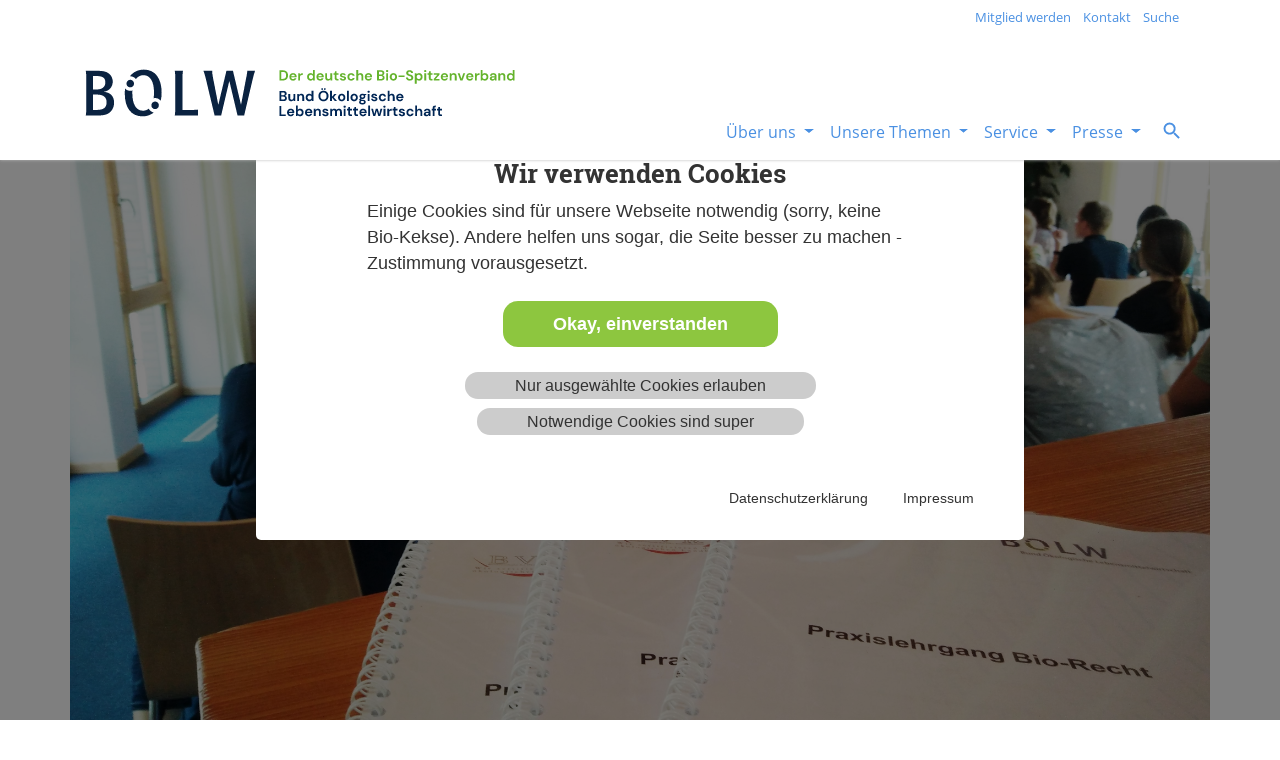

--- FILE ---
content_type: text/html;charset=utf-8
request_url: https://www.boelw.de/themen/eu-oeko-verordnung/kontrolle/artikel/bioschulung21/
body_size: 12643
content:
<!DOCTYPE html>
<html lang="de">
<head>

<meta charset="utf-8">
<!-- 
	Bootstrap Template by WapplerSystems. https://t3bootstrap.de

	This website is powered by TYPO3 - inspiring people to share!
	TYPO3 is a free open source Content Management Framework initially created by Kasper Skaarhoj and licensed under GNU/GPL.
	TYPO3 is copyright 1998-2026 of Kasper Skaarhoj. Extensions are copyright of their respective owners.
	Information and contribution at https://typo3.org/
-->


<link rel="icon" href="/_assets/b82c5e7b861d7dd71d0527be1a9103c9/Images/favicon.png" type="image/png">
<title>Online-Seminar Bio-Recht: BOELW</title>
<meta name="generator" content="TYPO3 CMS">
<meta name="description" content="BVK und BÖLW laden am 21.09.2021 Bio-Unternehmen zu einem Online-Seminar ein. Thema: Das aktuelle und das neue Bio-Recht ab 2022.  ">
<meta name="keywords" content="Praxislehrgang, Bio-Schulung, Bio-Recht, Bio, öko, ökologisch, biologisch, Lebensmittel, Landwirtschaft, Fortbildung, Kurs, Schulung, BVK, BÖLW, Recht, Öko-Verordnung, Rechtssprechung, neu, Praxis, Unternehmen, Kontrollstellen, Kontrolle, 2021, import, ausfuhr, einfuhr, 2021, Webinar, online, Seminar, ">
<meta name="viewport" content="width=device-width minimum-scale=1.0 maximum-scale=1.0 user-scalable=no">
<meta name="navtitle" content="Artikel">
<meta name="sitename" content="Bund Ökologische Lebensmittelwirtschaft">
<meta property="og:image" content="https://www.boelw.de/fileadmin/_processed_/c/e/csm_Praxislehrgang_Bio-Recht_6a179c4d88.jpg">
<meta property="og:image:width" content="1200">
<meta property="og:image:height" content="609">
<meta property="og:image" content="https://www.boelw.de/fileadmin/_processed_/c/e/csm_Praxislehrgang_Bio-Recht_6a179c4d88.jpg">
<meta property="og:image:width" content="1200">
<meta property="og:image:height" content="609">
<meta property="og:title" content="Online-Seminar Bio-Recht">
<meta property="og:type" content="article">
<meta property="og:url" content="https://www.boelw.de/themen/eu-oeko-verordnung/kontrolle/artikel/bioschulung21/">
<meta property="og:description" content="BVK und BÖLW laden am 21.09.2021 Bio-Unternehmen zu einem Online-Seminar ein. Thema: Das aktuelle und das neue Bio-Recht ab 2022.  ">
<meta name="twitter:card" content="summary_large_image">


<link rel="stylesheet" href="/typo3temp/assets/compressed/7015c8c4ac5ff815b57530b221005fc6-cda72074456af17a2c56d50f32448c9d.css?1721656550" media="all">
<link rel="stylesheet" href="/typo3temp/assets/compressed/waconcookiemanagement-9d2215cb731e82867ceb39c37d4b0383.css?1721656550" media="all">
<link rel="stylesheet" href="/typo3temp/assets/compressed/main-12f7f47940c7e0bab242828026f499fb.css?1769697930" media="all">
<link rel="stylesheet" href="/typo3temp/assets/compressed/jquery.smartmenus.bootstrap-11950295f8a3d015b7de2a0bb35b0da1.css?1721656550" media="all">
<link rel="stylesheet" href="/typo3temp/assets/compressed/jquery.fancybox-3232decbf7b2a843856167d92cc2f47e.css?1721656550" media="all">
<link rel="stylesheet" href="/typo3temp/assets/compressed/flexslider-0da7cfcbbe82426f9fac0fb587c34e58.css?1721656550" media="all">
<link rel="stylesheet" href="https://use.fontawesome.com/releases/v6.4.0/css/all.css" media="all">
<link rel="stylesheet" href="/typo3temp/assets/compressed/video-js-2d64a6190e705a066528e0f1099cc985.css?1721656550" media="all">
<link rel="stylesheet" href="/typo3temp/assets/compressed/videojs-playlist-ui.vertical-c23a773c42432cd1de61c14654ee85c2.css?1721656550" media="all">
<link rel="stylesheet" href="/typo3temp/assets/compressed/videojs-markers-a6b7bc04190ab87af8db115a63f604ba.css?1721656550" media="all">
<link rel="stylesheet" href="/typo3temp/assets/compressed/videojs-markers-ui-5df69c2b1c60d13664bc14768ee3cc0b.css?1721656550" media="all">
<link rel="stylesheet" href="/typo3temp/assets/compressed/styles-5441c7bb19321e656bd2e5dfc98d6bd6.css?1721656550" media="all">
<link rel="stylesheet" href="/typo3temp/assets/compressed/tiny-slider-82e80e3c1bfa42f618873ef0b437be6b.css?1721656550" media="all">
<link rel="stylesheet" href="/typo3temp/assets/compressed/owl.carousel-d61ad89253e2b4ae2540938a51e317da.css?1762272057" media="all">
<link rel="stylesheet" href="/typo3temp/assets/compressed/owl.theme.default-2a92f134492ffa2f4e86bd79db4a5007.css?1721656550" media="all">

<style>@media (min-width: 1400px){#picture-80ea80d1fc{aspect-ratio:350/197}}</style>
<style>@media (min-width: 1200px) and (max-width: 1399.98px){#picture-80ea80d1fc{aspect-ratio:300/169}}</style>
<style>@media (min-width: 992px) and (max-width: 1199.98px){#picture-80ea80d1fc{aspect-ratio:248/140}}</style>
<style>@media (min-width: 768px) and (max-width: 991.98px){#picture-80ea80d1fc{aspect-ratio:192/108}}</style>
<style>@media (min-width: 576px) and (max-width: 767.98px){#picture-80ea80d1fc{aspect-ratio:192/108}}</style>
<style>@media (max-width: 575.98px){#picture-80ea80d1fc{aspect-ratio:576/324}}</style>
<style>@media (min-width: 1400px){#picture-4f6c11fb78{aspect-ratio:350/249}}</style>
<style>@media (min-width: 1200px) and (max-width: 1399.98px){#picture-4f6c11fb78{aspect-ratio:300/213}}</style>
<style>@media (min-width: 992px) and (max-width: 1199.98px){#picture-4f6c11fb78{aspect-ratio:248/176}}</style>
<style>@media (min-width: 768px) and (max-width: 991.98px){#picture-4f6c11fb78{aspect-ratio:192/137}}</style>
<style>@media (min-width: 576px) and (max-width: 767.98px){#picture-4f6c11fb78{aspect-ratio:192/137}}</style>
<style>@media (max-width: 575.98px){#picture-4f6c11fb78{aspect-ratio:576/409}}</style>
<style>@media (min-width: 1400px){#picture-7440985246{aspect-ratio:350/175}}</style>
<style>@media (min-width: 1200px) and (max-width: 1399.98px){#picture-7440985246{aspect-ratio:300/150}}</style>
<style>@media (min-width: 992px) and (max-width: 1199.98px){#picture-7440985246{aspect-ratio:248/124}}</style>
<style>@media (min-width: 768px) and (max-width: 991.98px){#picture-7440985246{aspect-ratio:192/96}}</style>
<style>@media (min-width: 576px) and (max-width: 767.98px){#picture-7440985246{aspect-ratio:192/96}}</style>
<style>@media (max-width: 575.98px){#picture-7440985246{aspect-ratio:576/288}}</style>


<script src="/typo3temp/assets/compressed/jquery.min-f1a75b21bf6e42c96dabc6ca77d35fe4.js?1721656498"></script>
<script src="/typo3temp/assets/compressed/mail-337406aa017f785a36a1154e94cdbdce.js?1721656498"></script>
<script src="/typo3temp/assets/compressed/video.min-a430bf20eb0523882cb3efd675336280.js?1721656498"></script>
<script src="/typo3temp/assets/compressed/de-2770965ece13a7c275f1dd816d3fcc33.js?1721656498"></script>
<script src="/typo3temp/assets/compressed/videojs-playlist-820eff5d90b4e80e7e7669444b16a323.js?1721656498"></script>
<script src="/typo3temp/assets/compressed/videojs-playlist-ui-c2ff1a5921f9c98ab073226fcea9f695.js?1721656498"></script>
<script src="/typo3temp/assets/compressed/videojs-markers-cb8155aaaefbf1a227d695f365b83228.js?1721656498"></script>
<script src="/typo3temp/assets/compressed/videojs-markers-ui-41b2b71b538b1b02c5afa336baa30cd1.js?1721656498"></script>
<script src="/typo3temp/assets/compressed/boelw-7725fec4c77226d64b950352d5b1b90e.js?1721656498"></script>



<!-- Matomo -->
<script>
  var _paq = window._paq = window._paq || [];
  /* tracker methods like "setCustomDimension" should be called before "trackPageView" */
  _paq.push(['trackPageView']);
  _paq.push(['enableLinkTracking']);
  (function() {
    var u="//matomo.boelw.de/";
    _paq.push(['setTrackerUrl', u+'matomo.php']);
    _paq.push(['setSiteId', '1']);
    var d=document, g=d.createElement('script'), s=d.getElementsByTagName('script')[0];
    g.async=true; g.src=u+'matomo.js'; s.parentNode.insertBefore(g,s);
  })();
</script>
<!-- End Matomo Code -->
<link rel="canonical" href="https://www.boelw.de/themen/eu-oeko-verordnung/kontrolle/artikel/bioschulung21/"/>

</head>
<body class=" layout-Article  layout-full"  id="page_369">


<div id="page">

    

    


    <a class="visually-hidden visually-hidden-focusable" href="#nav-primary">
        Direkt zur Hauptnavigation springen
    </a>
    <a class="visually-hidden visually-hidden-focusable" href="#content">
        Direkt zum Inhalt springen
    </a>



    

    

    




    
    <header id="header">
        <div class="fixed-top bg-white navbar-shrinked" id="nav-primary">

        

            

    <nav class="navbar-user small d-none d-lg-block d-print-none clearfix">
        <div class="container">
            <nav class="navbar py-0 justify-content-end">
                

    

        
            
                <ul class="user-links nav">
                    
                        <li class="nav-item">
                            <a href="/service/mitglied-werden/" rel="" class="nav-link " target="_self">Mitglied werden</a>
                        </li>
                    
                        <li class="nav-item">
                            <a href="/service/kontakt/" rel="" class="nav-link " target="_self">Kontakt</a>
                        </li>
                    
                        <li class="nav-item">
                            <a href="/suche/" rel="" class="nav-link " target="_self">Suche</a>
                        </li>
                    
                </ul>
            
        

    


                

    


            </nav>
        </div>
    </nav>



            

    <div class="d-block navbar navbar-expand-md navbar-light clearfix navbar-megamenu">

        <div class="container d-flex d-md-block">

            

  <div itemscope itemtype="http://schema.org/Organization" class="navbar-brand">
    <!-- <a itemprop="url" tabindex="1" href="/"> -->
   	<a itemprop="url" tabindex="1" href="/">
      <img src="/fileadmin/Resources/Public/images/Logo_Bund_Oekologische_Lebensmittelwirtschaft.svg"       class="img-fluid d-none d-md-block" alt="" title="" itemprop="logo"/>
      <img src="/fileadmin/Resources/Public/images/Logo_Boelw_mobile.svg"  class="img-fluid d-md-none" alt="" title="" itemprop="logo"/>
    </a>
    <!-- </a> -->
  </div>

	<nav class="d-flex justify-content-end mainmenu">


		
				<div class="d-none d-md-block">
					 
<div class="frame frame-type-wst3bootstrap_megamenu frame-layout-0 frame-space-before-none frame-space-after-none frame-padding-top-none frame-padding-bottom-none  frame-   d-flex d-sm-flex d-md-flex d-lg-flex d-xl-flex d-xxl-flex" id="c1244"><div class="ce-content"><ul class="nav navbar-nav megamenu smartmenus  hidden-print"><li class="nav-item dropdown dropdown-mega nav-item-183"><a href="#" role="button" class="nav-link dropdown-toggle " id="megamenu-btn-183" data-bs-toggle="dropdown" aria-expanded="false">
                                Über uns
                            </a><ul class="dropdown-menu mega-menu" aria-labelledby="megamenu-btn-183"><li><div class="dropdown-content"><div class="frame frame-type-wst3bootstrap_fluidrow frame-layout-0 frame-space-before-none frame-space-after-none frame-padding-top-none frame-padding-bottom-none  frame-   d-flex d-sm-flex d-md-flex d-lg-flex d-xl-flex d-xxl-flex" id="c1285"><div class="ce-content"><div class="row"><div class=" d-block col-12 d-sm-block col-sm-6 d-md-block col-md-3 d-lg-block col-lg-3 d-xl-block col-xl-3 d-xxl-block col-xxl-3   colindex-0"><div class="frame frame-type-menu_subpages frame-layout-0 frame-space-before-none frame-space-after-medium frame-padding-top-none frame-padding-bottom-none  frame-   d-flex d-sm-flex d-md-flex d-lg-flex d-xl-flex d-xxl-flex" id="c1284"><div class="ce-content"><h2 class=""><a href="/ueber-uns/was-wir-machen/" target="_self">Was wir machen</a></h2></div></div></div><div class=" d-block col-12 d-sm-block col-sm-6 d-md-block col-md-3 d-lg-block col-lg-3 d-xl-block col-xl-3 d-xxl-block col-xxl-3   colindex-1"><div class="frame frame-type-menu_subpages frame-layout-0 frame-space-before-none frame-space-after-medium frame-padding-top-none frame-padding-bottom-none  frame-   d-flex d-sm-flex d-md-flex d-lg-flex d-xl-flex d-xxl-flex" id="c1293"><div class="ce-content"><h2 class=""><a href="/ueber-uns/mitglieder/" target="_self">Mitglieder</a></h2></div></div></div><div class=" d-block col-12 d-sm-block col-sm-6 d-md-block col-md-3 d-lg-block col-lg-3 d-xl-block col-xl-3 d-xxl-block col-xxl-3   colindex-2"><div class="frame frame-type-menu_subpages frame-layout-0 frame-space-before-none frame-space-after-medium frame-padding-top-none frame-padding-bottom-none  frame-   d-flex d-sm-flex d-md-flex d-lg-flex d-xl-flex d-xxl-flex" id="c1294"><div class="ce-content"><h2 class=""><a href="/ueber-uns/vorstand/" target="_self">Vorstand</a></h2></div></div></div><div class=" d-block col-12 d-sm-block col-sm-6 d-md-block col-md-3 d-lg-block col-lg-3 d-xl-block col-xl-3 d-xxl-block col-xxl-3   colindex-3"><div class="frame frame-type-menu_subpages frame-layout-0 frame-space-before-none frame-space-after-medium frame-padding-top-none frame-padding-bottom-none  frame-   d-flex d-sm-flex d-md-flex d-lg-flex d-xl-flex d-xxl-flex" id="c1298"><div class="ce-content"><h2 class=""><a href="/ueber-uns/team/" target="_self">Team</a></h2></div></div></div></div></div></div></div></li></ul></li><li class="nav-item dropdown dropdown-mega nav-item-184"><a href="#" role="button" class="nav-link dropdown-toggle active" id="megamenu-btn-184" data-bs-toggle="dropdown" aria-expanded="false">
                                Unsere Themen
                            </a><ul class="dropdown-menu mega-menu" aria-labelledby="megamenu-btn-184"><li><div class="dropdown-content"><div class="frame frame-type-wst3bootstrap_fluidrow frame-layout-0 frame-space-before-none frame-space-after-none frame-padding-top-none frame-padding-bottom-none  frame-   d-flex d-sm-flex d-md-flex d-lg-flex d-xl-flex d-xxl-flex" id="c1247"><div class="ce-content"><div class="row"><div class=" d-block col-12 d-sm-block col-sm-6 d-md-block col-md-3 d-lg-block col-lg-3 d-xl-block col-xl-3 d-xxl-block col-xxl-3   colindex-0"><div class="frame frame-type-menu_subpages frame-layout-0 frame-space-before-none frame-space-after-medium frame-padding-top-none frame-padding-bottom-none  frame-   d-flex d-sm-flex d-md-flex d-lg-flex d-xl-flex d-xxl-flex" id="c1245"><div class="ce-content"><h2 class=""><a href="/themen/default-d66189e99633bfe290872cf6c75f5524/" target="_self">Landwirtschaft</a></h2><ul class="nav flex-column"><li class="nav-item"><a class="nav-link" href="/themen/eu-agrarpolitik/" target="_self" title="Agrarpolitik"><span>Agrarpolitik</span></a></li><li class="nav-item"><a class="nav-link" href="/themen/pflanze/" target="_self" title="Pflanze"><span>Pflanze</span></a></li><li class="nav-item"><a class="nav-link" href="/themen/tier/" target="_self" title="Tier"><span>Tier</span></a></li><li class="nav-item"><a class="nav-link" href="/themen/default-d66189e99633bfe290872cf6c75f5524/humusklimanetz/" target="_self" title="HumusKlimaNetz"><span>HumusKlimaNetz</span></a></li><li class="nav-item"><a class="nav-link" href="/themen/pflanze/duengung/oekogaia/" target="_self" title="OEKOGAIA"><span>OEKOGAIA</span></a></li></ul></div></div></div><div class=" d-block col-12 d-sm-block col-sm-6 d-md-block col-md-3 d-lg-block col-lg-3 d-xl-block col-xl-3 d-xxl-block col-xxl-3   colindex-1"><div class="frame frame-type-menu_subpages frame-layout-0 frame-space-before-none frame-space-after-medium frame-padding-top-none frame-padding-bottom-none  frame-   d-flex d-sm-flex d-md-flex d-lg-flex d-xl-flex d-xxl-flex" id="c1301"><div class="ce-content"><h2 class=""><a href="/themen/verarbeitung-handel/" target="_self">Verarbeitung &amp; Handel</a></h2><ul class="nav flex-column"><li class="nav-item"><a class="nav-link" href="/themen/verarbeitung-und-handel/mittelstand-und-handwerk/" target="_self" title="Mittelstand und Handwerk"><span>Mittelstand und Handwerk</span></a></li><li class="nav-item"><a class="nav-link" href="/themen/forschung-bildung/projekt-verbesserung-der-politischen-rahmenbedingungen/" target="_self" title="BioVerarbeitungStark"><span>BioVerarbeitungStark</span></a></li></ul></div></div></div><div class=" d-block col-12 d-sm-block col-sm-6 d-md-block col-md-3 d-lg-block col-lg-3 d-xl-block col-xl-3 d-xxl-block col-xxl-3   colindex-2"><div class="frame frame-type-menu_subpages frame-layout-0 frame-space-before-none frame-space-after-medium frame-padding-top-none frame-padding-bottom-none  frame-   d-flex d-sm-flex d-md-flex d-lg-flex d-xl-flex d-xxl-flex" id="c1248"><div class="ce-content"><h2 class=""><a href="/themen/eu-oeko-verordnung/" target="_self">Bio-Recht</a></h2><ul class="nav flex-column"><li class="nav-item"><a class="nav-link" href="/themen/eu-oeko-verordnung/vereinfachung-oekoverordnung/" target="_self" title="Vereinfachung"><span>Vereinfachung</span></a></li><li class="nav-item"><a class="nav-link" href="/themen/eu-oeko-verordnung/pflanze/" target="_self" title="Pflanze"><span>Pflanze</span></a></li><li class="nav-item"><a class="nav-link" href="/themen/eu-oeko-verordnung/tier/" target="_self" title="Tier"><span>Tier</span></a></li><li class="nav-item"><a class="nav-link" href="/themen/eu-oeko-verordnung/verarbeitung/" target="_self" title="Verarbeitung"><span>Verarbeitung</span></a></li><li class="nav-item"><a class="nav-link" href="/themen/eu-oeko-verordnung/kennzeichnung/" target="_self" title="Kennzeichnung"><span>Kennzeichnung</span></a></li><li class="nav-item"><a class="nav-link" href="/themen/eu-oeko-verordnung/kontrolle/" target="_self" title="Kontrolle"><span>Kontrolle</span></a></li><li class="nav-item"><a class="nav-link" href="/themen/eu-oeko-verordnung/importe/" target="_self" title="Importe"><span>Importe</span></a></li><li class="nav-item"><a class="nav-link" href="/themen/eu-oeko-verordnung/rechtsverordnungen/" target="_self" title="Rechtsverordnungen"><span>Rechtsverordnungen</span></a></li></ul></div></div></div><div class=" d-block col-12 d-sm-block col-sm-6 d-md-block col-md-3 d-lg-block col-lg-3 d-xl-block col-xl-3 d-xxl-block col-xxl-3   colindex-3"><div class="frame frame-type-menu_subpages frame-layout-0 frame-space-before-none frame-space-after-medium frame-padding-top-none frame-padding-bottom-none  frame-   d-flex d-sm-flex d-md-flex d-lg-flex d-xl-flex d-xxl-flex" id="c1302"><div class="ce-content"><h2 class=""><a href="/themen/gentechnikfrei/" target="_self">Gentechnikfrei</a></h2><ul class="nav flex-column"><li class="nav-item"><a class="nav-link" href="/themen/gentechnik/landwirtschaft/" target="_self" title="Landwirtschaft"><span>Landwirtschaft</span></a></li><li class="nav-item"><a class="nav-link" href="/themen/gentechnik/lebensmittel/" target="_self" title="Lebensmittel"><span>Lebensmittel</span></a></li></ul></div></div></div></div></div></div><div class="frame frame-type-wst3bootstrap_fluidrow frame-layout-0 frame-space-before-none frame-space-after-none frame-padding-top-none frame-padding-bottom-none  frame-   d-flex d-sm-flex d-md-flex d-lg-flex d-xl-flex d-xxl-flex" id="c1264"><div class="ce-content"><div class="row"><div class=" d-block col-12 d-sm-block col-sm-6 d-md-block col-md-3 d-lg-block col-lg-3 d-xl-block col-xl-3 d-xxl-block col-xxl-3   colindex-0"><div class="frame frame-type-menu_subpages frame-layout-0 frame-space-before-none frame-space-after-medium frame-padding-top-none frame-padding-bottom-none  frame-   d-flex d-sm-flex d-md-flex d-lg-flex d-xl-flex d-xxl-flex" id="c1303"><div class="ce-content"><h2 class=""><a href="/themen/forschung-bildung/" target="_self">Forschung &amp; Bildung</a></h2><ul class="nav flex-column"><li class="nav-item"><a class="nav-link" href="/themen/forschung-bildung/praxisforschung/" target="_self" title="Praxisforschung"><span>Praxisforschung</span></a></li><li class="nav-item"><a class="nav-link" href="/themen/forschung-bildung/forschungspolitik/" target="_self" title="Forschungspolitik"><span>Forschungspolitik</span></a></li><li class="nav-item"><a class="nav-link" href="/themen/forschung-bildung/fortbildung/" target="_self" title="Fortbildung"><span>Fortbildung</span></a></li><li class="nav-item"><a class="nav-link" href="/themen/forschung-bildung/berufsbildung/" target="_self" title="Berufsbildung"><span>Berufsbildung</span></a></li></ul></div></div></div><div class=" d-block col-12 d-sm-block col-sm-6 d-md-block col-md-3 d-lg-block col-lg-3 d-xl-block col-xl-3 d-xxl-block col-xxl-3   colindex-1"><div class="frame frame-type-menu_subpages frame-layout-0 frame-space-before-none frame-space-after-medium frame-padding-top-none frame-padding-bottom-none  frame-   d-flex d-sm-flex d-md-flex d-lg-flex d-xl-flex d-xxl-flex" id="c1263"><div class="ce-content"><h2 class=""><a href="/themen/zahlen-fakten/" target="_self">Zahlen &amp; Fakten</a></h2><ul class="nav flex-column"><li class="nav-item"><a class="nav-link" href="/themen/zahlen-fakten/landwirtschaft/" target="_self" title="Landwirtschaft"><span>Landwirtschaft</span></a></li><li class="nav-item"><a class="nav-link" href="/themen/zahlen-fakten/lebensmittel/" target="_self" title="Lebensmittel"><span>Lebensmittel</span></a></li><li class="nav-item"><a class="nav-link" href="/themen/zahlen-fakten/handel/" target="_self" title="Handel"><span>Handel</span></a></li><li class="nav-item"><a class="nav-link" href="/themen/zahlen-fakten/ernaehrung/" target="_self" title="Ernährung"><span>Ernährung</span></a></li><li class="nav-item"><a class="nav-link" href="/themen/zahlen-fakten/arbeitsplaetze/" target="_self" title="Arbeitsplätze"><span>Arbeitsplätze</span></a></li></ul></div></div></div><div class=" d-block col-12 d-sm-block col-sm-6 d-md-block col-md-3 d-lg-block col-lg-3 d-xl-block col-xl-3 d-xxl-block col-xxl-3   colindex-2"></div><div class=" d-block col-12 d-sm-block col-sm-6 d-md-block col-md-3 d-lg-block col-lg-3 d-xl-block col-xl-3 d-xxl-block col-xxl-3   colindex-3"></div></div></div></div></div></li></ul></li><li class="nav-item dropdown dropdown-mega nav-item-185"><a href="#" role="button" class="nav-link dropdown-toggle " id="megamenu-btn-185" data-bs-toggle="dropdown" aria-expanded="false">
                                Service
                            </a><ul class="dropdown-menu mega-menu" aria-labelledby="megamenu-btn-185"><li><div class="dropdown-content"><div class="frame frame-type-wst3bootstrap_fluidrow frame-layout-0 frame-space-before-none frame-space-after-none frame-padding-top-none frame-padding-bottom-none  frame-   d-flex d-sm-flex d-md-flex d-lg-flex d-xl-flex d-xxl-flex" id="c1568"><div class="ce-content"><div class="row"><div class=" d-block col-12 d-sm-block col-sm-6 d-md-block col-md-3 d-lg-block col-lg-3 d-xl-block col-xl-3 d-xxl-block col-xxl-3   colindex-0"><div class="frame frame-type-menu_subpages frame-layout-0 frame-space-before-none frame-space-after-medium frame-padding-top-none frame-padding-bottom-none  frame-   d-flex d-sm-flex d-md-flex d-lg-flex d-xl-flex d-xxl-flex" id="c1564"><div class="ce-content"><h2 class=""><a href="/service/mitglied-werden/" target="_self">Mitglied werden</a></h2></div></div></div><div class=" d-block col-12 d-sm-block col-sm-6 d-md-block col-md-3 d-lg-block col-lg-3 d-xl-block col-xl-3 d-xxl-block col-xxl-3   colindex-1"><div class="frame frame-type-header frame-layout-0 frame-space-before-none frame-space-after-none frame-padding-top-none frame-padding-bottom-none  frame-   d-flex d-sm-flex d-md-flex d-lg-flex d-xl-flex d-xxl-flex" id="c1566"><div class="ce-content"><h2 class=""><a href="/themen/zahlen-fakten/" target="_self">Zahlen &amp; Fakten</a></h2></div></div></div><div class=" d-block col-12 d-sm-block col-sm-6 d-md-block col-md-3 d-lg-block col-lg-3 d-xl-block col-xl-3 d-xxl-block col-xxl-3   colindex-2"><div class="frame frame-type-header frame-layout-0 frame-space-before-none frame-space-after-none frame-padding-top-none frame-padding-bottom-none  frame-   d-flex d-sm-flex d-md-flex d-lg-flex d-xl-flex d-xxl-flex" id="c1567"><div class="ce-content"><h2 class=""><a href="/service/termine/" target="_self">Termine</a></h2></div></div></div><div class=" d-block col-12 d-sm-block col-sm-6 d-md-block col-md-3 d-lg-block col-lg-3 d-xl-block col-xl-3 d-xxl-block col-xxl-3   colindex-3"><div class="frame frame-type-header frame-layout-0 frame-space-before-none frame-space-after-none frame-padding-top-none frame-padding-bottom-none  frame-   d-flex d-sm-flex d-md-flex d-lg-flex d-xl-flex d-xxl-flex" id="c1565"><div class="ce-content"><h2 class=""><a href="/service/bio-faq/" target="_self">Bio-FAQ</a></h2></div></div></div></div></div></div><div class="frame frame-type-wst3bootstrap_fluidrow frame-layout-0 frame-space-before-none frame-space-after-none frame-padding-top-none frame-padding-bottom-none  frame-   d-flex d-sm-flex d-md-flex d-lg-flex d-xl-flex d-xxl-flex" id="c1578"><div class="ce-content"><div class="row"><div class=" d-block col-12 d-sm-block col-sm-6 d-md-block col-md-3 d-lg-block col-lg-3 d-xl-block col-xl-3 d-xxl-block col-xxl-3   colindex-0"><div class="frame frame-type-menu_subpages frame-layout-0 frame-space-before-none frame-space-after-medium frame-padding-top-none frame-padding-bottom-none  frame-   d-flex d-sm-flex d-md-flex d-lg-flex d-xl-flex d-xxl-flex" id="c1577"><div class="ce-content"><h2 class=""><a href="/service/bio-karriere/" target="_self">Bio-Karriere</a></h2></div></div></div><div class=" d-block col-12 d-sm-block col-sm-6 d-md-block col-md-3 d-lg-block col-lg-3 d-xl-block col-xl-3 d-xxl-block col-xxl-3   colindex-1"><div class="frame frame-type-menu_subpages frame-layout-0 frame-space-before-none frame-space-after-medium frame-padding-top-none frame-padding-bottom-none  frame-   d-flex d-sm-flex d-md-flex d-lg-flex d-xl-flex d-xxl-flex" id="c1575"><div class="ce-content"><h2 class=""><a href="/service/kontakt/" target="_self">Kontakt</a></h2></div></div></div><div class=" d-block col-12 d-sm-block col-sm-6 d-md-block col-md-3 d-lg-block col-lg-3 d-xl-block col-xl-3 d-xxl-block col-xxl-3   colindex-2"><div class="frame frame-type-menu_subpages frame-layout-0 frame-space-before-none frame-space-after-medium frame-padding-top-none frame-padding-bottom-none  frame-   d-flex d-sm-flex d-md-flex d-lg-flex d-xl-flex d-xxl-flex" id="c1576"><div class="ce-content"><h2 class=""><a href="/service/mediathek/" target="_self">Mediathek</a></h2></div></div></div><div class=" d-block col-12 d-sm-block col-sm-6 d-md-block col-md-3 d-lg-block col-lg-3 d-xl-block col-xl-3 d-xxl-block col-xxl-3   colindex-3"></div></div></div></div></div></li></ul></li><li class="nav-item dropdown dropdown-mega nav-item-186"><a href="#" role="button" class="nav-link dropdown-toggle " id="megamenu-btn-186" data-bs-toggle="dropdown" aria-expanded="false">
                                Presse
                            </a><ul class="dropdown-menu mega-menu" aria-labelledby="megamenu-btn-186"><li><div class="dropdown-content"><div class="frame frame-type-wst3bootstrap_fluidrow frame-layout-0 frame-space-before-none frame-space-after-none frame-padding-top-none frame-padding-bottom-none  frame-   d-flex d-sm-flex d-md-flex d-lg-flex d-xl-flex d-xxl-flex" id="c1583"><div class="ce-content"><div class="row"><div class=" d-block col-12 d-sm-block col-sm-6 d-md-block col-md-3 d-lg-block col-lg-3 d-xl-block col-xl-3 d-xxl-block col-xxl-3   colindex-0"><div class="frame frame-type-menu_subpages frame-layout-0 frame-space-before-none frame-space-after-medium frame-padding-top-none frame-padding-bottom-none  frame-   d-flex d-sm-flex d-md-flex d-lg-flex d-xl-flex d-xxl-flex" id="c1580"><div class="ce-content"><h2 class=""><a href="/presse/ansprechpersonen/" target="_self">Ansprechpersonen</a></h2></div></div></div><div class=" d-block col-12 d-sm-block col-sm-6 d-md-block col-md-3 d-lg-block col-lg-3 d-xl-block col-xl-3 d-xxl-block col-xxl-3   colindex-1"><div class="frame frame-type-menu_subpages frame-layout-0 frame-space-before-none frame-space-after-medium frame-padding-top-none frame-padding-bottom-none  frame-   d-flex d-sm-flex d-md-flex d-lg-flex d-xl-flex d-xxl-flex" id="c1579"><div class="ce-content"><h2 class=""><a href="/service/mediathek/" target="_self">Mediathek</a></h2></div></div></div><div class=" d-block col-12 d-sm-block col-sm-6 d-md-block col-md-3 d-lg-block col-lg-3 d-xl-block col-xl-3 d-xxl-block col-xxl-3   colindex-2"><div class="frame frame-type-menu_subpages frame-layout-0 frame-space-before-none frame-space-after-medium frame-padding-top-none frame-padding-bottom-none  frame-   d-flex d-sm-flex d-md-flex d-lg-flex d-xl-flex d-xxl-flex" id="c1581"><div class="ce-content"><h2 class=""><a href="/presse/pressetermine/" target="_self">Pressetermine</a></h2></div></div></div><div class=" d-block col-12 d-sm-block col-sm-6 d-md-block col-md-3 d-lg-block col-lg-3 d-xl-block col-xl-3 d-xxl-block col-xxl-3   colindex-3"><div class="frame frame-type-menu_subpages frame-layout-0 frame-space-before-none frame-space-after-medium frame-padding-top-none frame-padding-bottom-none  frame-   d-flex d-sm-flex d-md-flex d-lg-flex d-xl-flex d-xxl-flex" id="c1582"><div class="ce-content"><h2 class=""><a href="/presse/meldungen/" target="_self">Meldungen</a></h2></div></div></div></div></div></div></div></li></ul></li></ul></div></div>


				</div>
			


		
			<div class="dropdown d-none d-md-block d-print-none">
				<a class="btn btn-outline-secondary" id="searchDropdown" href="/suche/"
				   data-toggle="dropdown" aria-haspopup="true" aria-expanded="false">
					<span class="searchbar-toggler-icon"></span>
				</a>
				<div class="dropdown-menu" id="dropdownPanelSearch" aria-labelledby="searchDropdown">
					<form method="get" id="form_kesearch_searchfield" name="form_kesearch_searchfield" action="">
                        <input type="hidden" name="id" value="276" />
                        <input type="text" id="ke_search_searchfield_sword" name="tx_kesearch_pi1[sword]" placeholder="Suche" />
                        <!--<input type="submit" id="ke_search_searchfield_submit" alt="Find" />-->
                        <button class="btn btn-search" type="submit"><i class="fa fa-search"></i></button>
                    </form>
				</div>
			</div>
		

		<div class="nav d-md-none d-print-none flex-nowrap">
			
				<div class="nav-item">
					<button class="btn searchbar-toggler mr-2 collapsed" aria-expanded="false" data-toggle="collapse"
							data-target="#bd-search-nav"><span class="searchbar-toggler-icon"></span></button>
				</div>
			
			<div class="nav-item">
				
						<a class="nav-link navbar-toggler" href="#sidemenu"><span class="navbar-toggler-icon"></span></a>
					

			</div>
		</div>

	</nav>




        </div>

        

        <div class="container">
            <div class="collapse w-100 d-lg-none clearfix mt-2 mb-1 d-print-none" id="bd-search-nav">

                <form method="get" id="form_kesearch_searchfield" name="form_kesearch_searchfield" action="">
                    <input type="hidden" name="id" value="276" />
                    <input type="text" id="ke_search_searchfield_sword" name="tx_kesearch_pi1[sword]" placeholder="Suche" />
                    <!--<input type="submit" id="ke_search_searchfield_submit" alt="Find" />-->
                    <button class="btn btn-search" type="submit"><i class="fa fa-search"></i></button>
                </form>

            </div>
        </div>

    </div>



      
        

    </div>
    </header>




    

    

    <main class="page-main">

        

        
            
        

        <div class="container">
            <div class="row justify-content-between" role="main">

                <div class=" d-block col-12 d-sm-block col-sm-12 d-md-block col-md-12 d-lg-block col-lg-12 d-xl-block col-xl-12 d-xxl-block col-xxl-12 artikel-main col-main o-1 o-sm-1 o-md-1 o-lg-1">

                    <!--TYPO3SEARCH_begin-->
                    
<div class="frame frame-type-news_newsdetail frame-layout-0 frame-space-before-none frame-space-after-medium frame-padding-top-none frame-padding-bottom-none  frame-   d-flex d-sm-flex d-md-flex d-lg-flex d-xl-flex d-xxl-flex" id="c2209"><div class="ce-content"><div class="news news-single"><div class="article" itemscope="itemscope" itemtype="http://schema.org/Article"><div class="row news-header-image"><div class="d-block col-12 d-sm-block col-sm-12 d-md-block col-md-12 d-lg-block col-lg-12 d-xl-block col-xl-12"><img class="img-fluid mb-1" src="/fileadmin/user_upload/Bilder/Artikelbilder/Veranstaltungen/Praxislehrgang_Bio-Recht.jpg" width="4142" height="2099" alt="" /></div></div><!----><ul class="rootline"><li><a href="/"><i class="fa fa-home"></i></a></li><li>&nbsp;Unsere Themen&nbsp;</li><li>&nbsp;<a href="/themen/eu-oeko-verordnung/" target="_self">Bio-Recht</a>&nbsp;</li><li>&nbsp;<a href="/themen/eu-oeko-verordnung/kontrolle/" target="_self">Kontrolle</a>&nbsp;</li><li>&nbsp;Artikel&nbsp;</li><li class="news-link">&nbsp;>&nbsp;Online-Seminar Bio-Recht</li></ul><div class="row justify-content-between mt-5"><div class=" d-block col-12 d-sm-block col-sm-12 d-md-block col-md-8 d-lg-block col-lg-8 d-xl-block col-xl-8 artikel-main__content"><span class="news-item__category">Veranstaltung</span><h1 itemprop="headline" class="news-item__title">Online-Seminar Bio-Recht</h1><strong class="news-item__subtitle">Versierte Referenten aus dem Bio-Bereich informieren über Neuerungen</strong><div class="row"><div class="col-12"><!--
	    <div class="lead" itemprop="description"><p>BVK und BÖLW luden am 21.09.2021 Bio-Unternehmen zu einem Online-Seminar ein. Thema war das aktuelle und das neue Bio-Recht ab 2022.  </p></div>
    --><!-- main text --><div class="news-text-wrap" itemprop="articleBody"><p>Mit der neuen EU-Öko-Verordnung 2018/848 wird ab dem 1. Januar 2022 ein komplett neuer Rechtsrahmen für die Bio-Branche gelten. Der Bund Ökologische Lebensmittelwirtschaft (BÖLW) und der Bundesverband der Öko-Kontrollstellen (BVK) informierten am 21.09.2021 im Online-Seminar über die Veränderungen, die das neue Bio-Recht mit sich bringt – von den Bereichen Landwirtschaft, Verarbeitung und Import bis zur Kontrolle und dem Umgang mit Rückstandsfunden.</p><p>Ein Anwalt für Lebensmittelrecht sowie Expertinnen und Experten aus dem Bio-Sektor berichteten über die Änderungen und bewerteten diese in ihren praktischen Auswirkungen. Im Vorfeld eingereichte Fragen wurden ebenso diskutiert.</p><p>Das Online-Seminar richtete sich an Praktikerinnen und Praktiker aus Unternehmen, Kontrollstellen, Behörden und Verbänden.</p><p>Diese Veranstaltung richten wir jedes Jahr im September aus. Werfen Sie einen Blick in unseren aktuellen Terminkalender, hier ist die nächste Ausgabe vielleicht schon zu finden: <a href="https://www.boelw.de/service/termine/" target="_top">https://www.boelw.de/service/termine/</a></p></div></div></div></div><div class=" d-block col-12 d-sm-block col-sm-12 d-md-block col-md-3 d-lg-block col-lg-3 d-xl-block col-xl-3 "><div class="news-sidebar"><div class="frame frame-type-shortcut frame-layout-1 frame-space-before-none frame-space-after-medium frame-padding-top-none frame-padding-bottom-none  frame-   d-flex d-sm-flex d-md-flex d-lg-flex d-xl-flex d-xxl-flex" id="c6051"><div class="ce-content"></div></div><div class="sharing-buttons"><h4>Diesen Beitrag teilen</h4><ul><li><a href="https://www.facebook.com/sharer/sharer.php?u=https%3A%2F%2Fwww.boelw.de%2Fthemen%2Feu-oeko-verordnung%2Fkontrolle%2Fartikel%2Fbioschulung21%2F" title="" target="_blank"><i class="fa-brands fa-facebook-f"></i></a></li><li><a href="https://twitter.com/home?status=https%3A%2F%2Fwww.boelw.de%2Fthemen%2Feu-oeko-verordnung%2Fkontrolle%2Fartikel%2Fbioschulung21%2F" title="" target="_blank"><i class="fab fa-twitter"></i></a></li><li><a href="mailto:?to=&body=https%3A%2F%2Fwww.boelw.de%2Fthemen%2Feu-oeko-verordnung%2Fkontrolle%2Fartikel%2Fbioschulung21%2F" title="" target="_blank"><i class="fa fa-envelope"></i></a></li><li><a onclick="javascript:window.print()" title="Diese Seite drucken"><i class="fa fa-print"></i></a></li></ul></div></div></div></div></div></div></div></div>


                    <!--TYPO3SEARCH_end-->
                </div>

            </div>

            <div class="row o-lg-3" role="secondary">
                <div class=" d-block col-12 d-sm-block col-sm-12 d-md-block col-md-12 d-lg-block col-lg-12 d-xl-block col-xl-12 d-xxl-block col-xxl-12 ">
                    
<div class="frame frame-type-news_newsliststicky frame-layout-0 frame-space-before-none frame-space-after-medium frame-padding-top-none frame-padding-bottom-none  frame-   d-flex d-sm-flex d-md-flex d-lg-flex d-xl-flex d-xxl-flex" id="c2208"><div class="ce-content"><h3 class="">
                Weitere passende Beiträge
            </h3><div class="news "><!--TYPO3SEARCH_end--><div class="news-list-view mt-2"><div class="row news-list-item mb-5"><div class=" d-block col-12 d-sm-block col-sm-4 d-md-block col-md-3 d-lg-block col-lg-3 d-xl-block col-xl-3 d-xxl-block col-xxl-3 "><a title="Fachtag Bio-Recht 2024" target="_self" href="/themen/eu-oeko-verordnung/kontrolle/artikel/fachtag-bio-recht-24/"><picture id="picture-80ea80d1fc"><!-- 1400px - inf, cropVariant=default --><!-- scale: 0.25, maxWidth: 350px, maxWidthHD: 700px --><source srcset="/fileadmin/_processed_/1/3/csm_Fachtag_24_Eventbild_3_65b47febc5.jpg, /fileadmin/_processed_/1/3/csm_Fachtag_24_Eventbild_3_ff515de026.jpg 2x" media="(min-width: 1400px)"><!-- 1200px - 1399.98px, cropVariant=default --><!-- scale: 0.25, maxWidth: 300px, maxWidthHD: 600px --><source srcset="/fileadmin/_processed_/1/3/csm_Fachtag_24_Eventbild_3_c2735e7c28.jpg, /fileadmin/_processed_/1/3/csm_Fachtag_24_Eventbild_3_242caf2d2f.jpg 2x" media="(min-width: 1200px) and (max-width: 1399.98px)"><!-- 992px - 1199.98px, cropVariant=default --><!-- scale: 0.25, maxWidth: 248px, maxWidthHD: 496px --><source srcset="/fileadmin/_processed_/1/3/csm_Fachtag_24_Eventbild_3_7664d48ea6.jpg, /fileadmin/_processed_/1/3/csm_Fachtag_24_Eventbild_3_9e3f8ae873.jpg 2x" media="(min-width: 992px) and (max-width: 1199.98px)"><!-- 768px - 991.98px, cropVariant=default --><!-- scale: 0.25, maxWidth: 192px, maxWidthHD: 384px --><source srcset="/fileadmin/_processed_/1/3/csm_Fachtag_24_Eventbild_3_5d200dbca5.jpg, /fileadmin/_processed_/1/3/csm_Fachtag_24_Eventbild_3_692d981e22.jpg 2x" media="(min-width: 768px) and (max-width: 991.98px)"><!-- 576px - 767.98px, cropVariant=default --><!-- scale: 0.33333333333333, maxWidth: 192px, maxWidthHD: 384px --><source srcset="/fileadmin/_processed_/1/3/csm_Fachtag_24_Eventbild_3_5d200dbca5.jpg, /fileadmin/_processed_/1/3/csm_Fachtag_24_Eventbild_3_692d981e22.jpg 2x" media="(min-width: 576px) and (max-width: 767.98px)"><!-- 0px - 575.98px, cropVariant=default, imageWidth=576 --><img src="/fileadmin/_processed_/1/3/csm_Fachtag_24_Eventbild_3_80876a0517.jpg" id="img-80ea80d1fc" class="img-fluid mb-2"></picture></a></div><div class="news-item col-md-9 col-sm-8 articletype-0" itemscope="itemscope" itemtype="http://schema.org/Article"><span class="news-item__category">Veranstaltung</span><h3 class="news-item__title" itemprop="headline"><a title="Fachtag Bio-Recht 2024" target="_self" href="/themen/eu-oeko-verordnung/kontrolle/artikel/fachtag-bio-recht-24/">
					Fachtag Bio-Recht 2024
				</a></h3><strong>Versierte Referierende aus dem Bio-Bereich informieren über Neuerungen</strong><!-- teaser --><div class="news-item__teaser" itemprop="description"><!-- date --><time datetime="2024-03-31">31.03.2024<meta itemprop="datePublished" content="2024-03-31" /></time><span>&thinsp;|&thinsp;</span><p>BÖLW und BVK luden auch 2024 wieder zum Fachtag Bio-Recht ein. </p></div></div></div><div class="row news-list-item mb-5"><div class=" d-block col-12 d-sm-block col-sm-4 d-md-block col-md-3 d-lg-block col-lg-3 d-xl-block col-xl-3 d-xxl-block col-xxl-3 "><a title="Bio-Recht: Spielraum für Verbesserungen nutzen" target="_self" href="/themen/eu-oeko-verordnung/kontrolle/artikel/bio-recht-spielraum-fuer-verbesserungen-nutzen/"><picture id="picture-4f6c11fb78"><!-- 1400px - inf, cropVariant=default --><!-- scale: 0.25, maxWidth: 350px, maxWidthHD: 700px --><source srcset="/fileadmin/user_upload/Bilder/Artikelbilder/Pflanze/Pflanze_Gesundheit_Gem%C3%BCsebau_BLE_ThomasStephan.jpg, /fileadmin/user_upload/Bilder/Artikelbilder/Pflanze/Pflanze_Gesundheit_Gem%C3%BCsebau_BLE_ThomasStephan.jpg 2x" media="(min-width: 1400px)"><!-- 1200px - 1399.98px, cropVariant=default --><!-- scale: 0.25, maxWidth: 300px, maxWidthHD: 600px --><source srcset="/fileadmin/user_upload/Bilder/Artikelbilder/Pflanze/Pflanze_Gesundheit_Gem%C3%BCsebau_BLE_ThomasStephan.jpg, /fileadmin/user_upload/Bilder/Artikelbilder/Pflanze/Pflanze_Gesundheit_Gem%C3%BCsebau_BLE_ThomasStephan.jpg 2x" media="(min-width: 1200px) and (max-width: 1399.98px)"><!-- 992px - 1199.98px, cropVariant=default --><!-- scale: 0.25, maxWidth: 248px, maxWidthHD: 496px --><source srcset="/fileadmin/user_upload/Bilder/Artikelbilder/Pflanze/Pflanze_Gesundheit_Gem%C3%BCsebau_BLE_ThomasStephan.jpg, /fileadmin/user_upload/Bilder/Artikelbilder/Pflanze/Pflanze_Gesundheit_Gem%C3%BCsebau_BLE_ThomasStephan.jpg 2x" media="(min-width: 992px) and (max-width: 1199.98px)"><!-- 768px - 991.98px, cropVariant=default --><!-- scale: 0.25, maxWidth: 192px, maxWidthHD: 384px --><source srcset="/fileadmin/user_upload/Bilder/Artikelbilder/Pflanze/Pflanze_Gesundheit_Gem%C3%BCsebau_BLE_ThomasStephan.jpg, /fileadmin/user_upload/Bilder/Artikelbilder/Pflanze/Pflanze_Gesundheit_Gem%C3%BCsebau_BLE_ThomasStephan.jpg 2x" media="(min-width: 768px) and (max-width: 991.98px)"><!-- 576px - 767.98px, cropVariant=default --><!-- scale: 0.33333333333333, maxWidth: 192px, maxWidthHD: 384px --><source srcset="/fileadmin/user_upload/Bilder/Artikelbilder/Pflanze/Pflanze_Gesundheit_Gem%C3%BCsebau_BLE_ThomasStephan.jpg, /fileadmin/user_upload/Bilder/Artikelbilder/Pflanze/Pflanze_Gesundheit_Gem%C3%BCsebau_BLE_ThomasStephan.jpg 2x" media="(min-width: 576px) and (max-width: 767.98px)"><!-- 0px - 575.98px, cropVariant=default, imageWidth=576 --><img src="/fileadmin/user_upload/Bilder/Artikelbilder/Pflanze/Pflanze_Gesundheit_Gem%C3%BCsebau_BLE_ThomasStephan.jpg" id="img-4f6c11fb78" class="img-fluid mb-2"></picture></a></div><div class="news-item col-md-9 col-sm-8 articletype-0" itemscope="itemscope" itemtype="http://schema.org/Article"><span class="news-item__category">Pressemitteilung</span><h3 class="news-item__title" itemprop="headline"><a title="Bio-Recht: Spielraum für Verbesserungen nutzen" target="_self" href="/themen/eu-oeko-verordnung/kontrolle/artikel/bio-recht-spielraum-fuer-verbesserungen-nutzen/">
					Bio-Recht: Spielraum für Verbesserungen nutzen
				</a></h3><strong>Praxisgerechte Lösungen für Bio-Importe, im Umgang mit Kontaminationen sowie eine einfachere Umsetzung gefordert</strong><!-- teaser --><div class="news-item__teaser" itemprop="description"><!-- date --><time datetime="2024-02-19">19.02.2024<meta itemprop="datePublished" content="2024-02-19" /></time><span>&thinsp;|&thinsp;</span><p>Seit seiner Einführung im Jahr 1992 ist die EU-Öko-Verordnung das strengste Regelwerk für den umweltgerechten Anbau und die Verarbeitung von Lebensmitteln…</p></div></div></div><div class="row news-list-item mb-5"><div class=" d-block col-12 d-sm-block col-sm-4 d-md-block col-md-3 d-lg-block col-lg-3 d-xl-block col-xl-3 d-xxl-block col-xxl-3 "><a title=" „Alles über Bio“ erklärt Bio-Recht einfach " target="_self" href="/themen/eu-oeko-verordnung/kontrolle/artikel/webseite-alles-ueber-bio-erklaert-bio-recht-einfach-1/"><picture id="picture-7440985246"><!-- 1400px - inf, cropVariant=default --><!-- scale: 0.25, maxWidth: 350px, maxWidthHD: 700px --><source srcset="/fileadmin/user_upload/Bilder/Artikelbilder/EU-%C3%96ko-Verordnung/EU-Oeko-Verordung_AllesueberBio.jpg, /fileadmin/user_upload/Bilder/Artikelbilder/EU-%C3%96ko-Verordnung/EU-Oeko-Verordung_AllesueberBio.jpg 2x" media="(min-width: 1400px)"><!-- 1200px - 1399.98px, cropVariant=default --><!-- scale: 0.25, maxWidth: 300px, maxWidthHD: 600px --><source srcset="/fileadmin/_processed_/f/8/csm_EU-Oeko-Verordung_AllesueberBio_856d2739b9.jpg, /fileadmin/_processed_/f/8/csm_EU-Oeko-Verordung_AllesueberBio_17b3230973.jpg 2x" media="(min-width: 1200px) and (max-width: 1399.98px)"><!-- 992px - 1199.98px, cropVariant=default --><!-- scale: 0.25, maxWidth: 248px, maxWidthHD: 496px --><source srcset="/fileadmin/_processed_/f/8/csm_EU-Oeko-Verordung_AllesueberBio_10ceb902f7.jpg, /fileadmin/_processed_/f/8/csm_EU-Oeko-Verordung_AllesueberBio_e0d9029bd7.jpg 2x" media="(min-width: 992px) and (max-width: 1199.98px)"><!-- 768px - 991.98px, cropVariant=default --><!-- scale: 0.25, maxWidth: 192px, maxWidthHD: 384px --><source srcset="/fileadmin/_processed_/f/8/csm_EU-Oeko-Verordung_AllesueberBio_e167052897.jpg, /fileadmin/_processed_/f/8/csm_EU-Oeko-Verordung_AllesueberBio_ec213ec00b.jpg 2x" media="(min-width: 768px) and (max-width: 991.98px)"><!-- 576px - 767.98px, cropVariant=default --><!-- scale: 0.33333333333333, maxWidth: 192px, maxWidthHD: 384px --><source srcset="/fileadmin/_processed_/f/8/csm_EU-Oeko-Verordung_AllesueberBio_e167052897.jpg, /fileadmin/_processed_/f/8/csm_EU-Oeko-Verordung_AllesueberBio_ec213ec00b.jpg 2x" media="(min-width: 576px) and (max-width: 767.98px)"><!-- 0px - 575.98px, cropVariant=default, imageWidth=576 --><img src="/fileadmin/_processed_/f/8/csm_EU-Oeko-Verordung_AllesueberBio_57ae2ffa7b.jpg" id="img-7440985246" class="img-fluid mb-2"></picture></a></div><div class="news-item col-md-9 col-sm-8 articletype-0" itemscope="itemscope" itemtype="http://schema.org/Article"><span class="news-item__category">Information</span><h3 class="news-item__title" itemprop="headline"><a title=" „Alles über Bio“ erklärt Bio-Recht einfach " target="_self" href="/themen/eu-oeko-verordnung/kontrolle/artikel/webseite-alles-ueber-bio-erklaert-bio-recht-einfach-1/">
					 „Alles über Bio“ erklärt Bio-Recht einfach 
				</a></h3><!-- teaser --><div class="news-item__teaser" itemprop="description"><!-- date --><time datetime="2023-11-15">15.11.2023<meta itemprop="datePublished" content="2023-11-15" /></time><span>&thinsp;|&thinsp;</span><p>Die Webseite zum Bio-Recht gibt allen Interessierten detaillierte Infos, was den höchsten gesetzlichen Standard für Lebensmittel ausmacht.</p></div></div></div></div><!--TYPO3SEARCH_begin--></div></div></div>


                </div>
            </div>
        </div>

    

    </main>


    <footer class="page-footer high-ct">

        


      <div class="footer-section">
          <div class="container">

              
                  <div class="row d-none d-sm-block">

                      <div class="col">
                          
<div class="frame frame-type-wst3bootstrap_fluidrow frame-layout-0 frame-space-before-none frame-space-after-none frame-padding-top-none frame-padding-bottom-none mb-1 frame-   d-flex d-sm-flex d-md-flex d-lg-flex d-xl-flex d-xxl-flex" id="c446"><div class="ce-content"><div class="row"><div class=" d-block col-12 d-sm-block col-sm-4 d-md-block col-md-4 d-lg-block col-lg-4 d-xl-block col-xl-4 d-xxl-block col-xxl-4   colindex-0"><div class="frame frame-type-menu_subpages frame-layout-0 frame-space-before-none frame-space-after-medium frame-padding-top-none frame-padding-bottom-none  frame-   d-flex d-sm-flex d-md-flex d-lg-flex d-xl-flex d-xxl-flex" id="c1386"><div class="ce-content"><ul class="nav flex-column"><li class="nav-item"><a class="nav-link" href="/ueber-uns/was-wir-machen/" target="_self" title="Was wir machen"><span>Was wir machen</span></a></li><li class="nav-item"><a class="nav-link" href="/ueber-uns/mitglieder/" target="_self" title="Mitglieder"><span>Mitglieder</span></a></li><li class="nav-item"><a class="nav-link" href="/ueber-uns/vorstand/" target="_self" title="Vorstand"><span>Vorstand</span></a></li><li class="nav-item"><a class="nav-link" href="/ueber-uns/team/" target="_self" title="Team"><span>Team</span></a></li></ul></div></div></div><div class=" d-block col-12 d-sm-block col-sm-4 d-md-block col-md-4 d-lg-block col-lg-4 d-xl-block col-xl-4 d-xxl-block col-xxl-4   colindex-1"><div class="frame frame-type-menu_subpages frame-layout-0 frame-space-before-none frame-space-after-medium frame-padding-top-none frame-padding-bottom-none  frame-   d-flex d-sm-flex d-md-flex d-lg-flex d-xl-flex d-xxl-flex" id="c1387"><div class="ce-content"><ul class="nav flex-column"><li class="nav-item"><a class="nav-link" href="/themen/default-d66189e99633bfe290872cf6c75f5524/" target="_self" title="Landwirtschaft"><span>Landwirtschaft</span></a></li><li class="nav-item"><a class="nav-link" href="/themen/verarbeitung-handel/" target="_self" title="Verarbeitung &amp; Handel"><span>Verarbeitung &amp; Handel</span></a></li><li class="nav-item"><a class="nav-link" href="/themen/eu-oeko-verordnung/" target="_self" title="Bio-Recht"><span>Bio-Recht</span></a></li><li class="nav-item"><a class="nav-link" href="/themen/gentechnikfrei/" target="_self" title="Gentechnikfrei"><span>Gentechnikfrei</span></a></li><li class="nav-item"><a class="nav-link" href="/themen/forschung-bildung/" target="_self" title="Forschung &amp; Bildung"><span>Forschung &amp; Bildung</span></a></li><li class="nav-item"><a class="nav-link" href="/themen/zahlen-fakten/" target="_self" title="Zahlen &amp; Fakten"><span>Zahlen &amp; Fakten</span></a></li></ul></div></div></div><div class=" d-block col-12 d-sm-block col-sm-4 d-md-block col-md-4 d-lg-block col-lg-4 d-xl-block col-xl-4 d-xxl-block col-xxl-4   colindex-2"><div class="frame frame-type-html frame-layout-0 frame-space-before-none frame-space-after-medium frame-padding-top-none frame-padding-bottom-none  frame-   d-flex d-sm-flex d-md-flex d-lg-flex d-xl-flex d-xxl-flex" id="c4448"><div class="ce-content"><div class="footer-social-icons"><a class="fab fa-linkedin-square" title="LinkedIn" target="_blank" href="https://www.linkedin.com/company/bölw"></a><a class="fab fa-twitter" title="Twitter" target="_blank" href="https://twitter.com/bioverband_de"></a><a class="fab fa-youtube" title="Youtube" target="_blank" href="https://www.youtube.com/channel/UCPHVjXBYrcIHP4HW0ozceJg"></a><!--<a class="fa fa-rss" title="RSS" target="_blank" href="index.php?id=952&type=9818"></a>--><!--<a class="fa fa-instagram" title="Instagram" target="_blank" href="#"></a><a class="fa fa-facebook" title="Facebook" target="_blank" href="#"></a>--><!--<a class="fa fa-soundcloud" title="Soundcloud Seite" target="_blank" href="#"></a>--><!--<a class="fa fa-xing" title="Xing Seite" target="_blank" href="#"></a>--><!--<a class="fa fa-linkedin" title="LinkedIn Seite" target="_blank" href="#"></a>--><!--<a class="fa fa-flickr" title="Flickr Seite" target="_blank" href="#"></a>--></div></div></div></div></div></div></div>



                      </div>

                  </div>
              

          </div>
      </div>

      <footer class="imprint-section">
          <div class="container bg-blue c-white">
              <div class="row">

                  <div class="col-12 col-sm-7">
                      <p class="copyright">&copy; 2026, Bund Ökologische Lebensmittelwirtschaft e.V.</p>
                  </div>

                  <div class="col-12 col-sm-5">

                      
                          
                              <ul class="footer-links nav nav-inline float-right">
                                  
                                      <li class="nav-item">
                                          <a href="/12/" class="nav-link " target="_self">Impressum</a>
                                      </li>
                                  
                                      <li class="nav-item">
                                          <a href="/datenschutz/" class="nav-link " target="_self">Datenschutz</a>
                                      </li>
                                  
                                  <li class="nav-item" style="padding-left:1em;">
<div class="frame frame-type-list frame-layout-0 frame-space-before-none frame-space-after-medium frame-padding-top-none frame-padding-bottom-none  frame-   d-flex d-sm-flex d-md-flex d-lg-flex d-xl-flex d-xxl-flex" id="c5668"><div class="ce-content">

		
		
    <div class="cookie-set" tabindex="0">Cookieeinstellungen</div>
<div class="waconcookiemanagement ">
<div id="CookieBox" class="cookiemanagement">
  <div class="middle-center">
   <div class="intro">
    <div tabindex="0" class="cookieclose">X</div>
    <p class="h2">Wir verwenden Cookies</p>
    <p >Einige Cookies sind für unsere Webseite notwendig (sorry, keine Bio-Kekse). Andere helfen uns sogar, die Seite besser zu machen - Zustimmung vorausgesetzt.</p>
	

    <p class="cookie-accept-container" tabindex="0" ><a class="cookie-accept cookie-btn cursor none" data-cookie-accept >Okay, einverstanden</a></p>
    <p class="cookie-management-container" tabindex="0"><a class="cookie-management cursor" id="data-cookie-individual"  >Nur ausgewählte Cookies erlauben</a></p>
    <p class="cookie-refuse-container" tabindex="0"><a class="cookie-refuse cursor" id="data-cookie-refuse"  >Notwendige Cookies sind super</a></p>   
<p class="text-right cookie-legal">
     <a tabindex="0" href="/datenschutz/">Datenschutzerklärung</a> 
     <a tabindex="0" href="/12/">Impressum</a>
   </p>
  </div>  
  <div class="box-cookie-management">
    <div tabindex="0" class="cookieclose">X</div>
	<div class="box-cookie-management-in">
    <p class="h2">Datenschutzeinstellungen</p>
    <p>Hier finden Sie eine Übersicht über alle verwendeten Cookies. Sie können Ihre Zustimmung zu
					ganzen Kategorien geben oder sich weitere Informationen anzeigen lassen und so nur bestimmte Cookies
					auswählen.
				</p>
    
    <div class="category">      
      <p class="h3">Notwendige Cookies</p>
      <p>Diese Cookies ermöglichen grundlegende Funktionen und sind für die einwandfreie Funktion der
					Website erforderlich.
				</p>
      <p tabindex="0" class="text-center info-show cookie-n" >Cookie Informationen anzeigen<span class="arrow down"></span></p>
      <div class="info-text">
        <p tabindex="0" class="text-center info-hide">Cookie Informationen verbergen<span class="arrow up"></span></p>
        
          <div class="cookie-info cookieinfo-1">
            <p><b>Sitzungscookie</b></p>
            <p>Dieses Cookie wird vom CMS (Content Management System) TYPO3 für die unverwechselbare Identifizierung eines Anwenders gesetzt. Es bietet dem Anwender bessere Bedienerführung, z.B. Speicherung von Sucheinstellungen oder Formulardaten. Dieses Cookie wird beim Schließen des Browsers gelöscht.</p>
            <table>
	          <tr><td>Anbieter:</td><td>TYPO3</td></tr>
   	          <tr><td>Cookiename:</td><td>fe_typo3_user</td></tr>
	          <tr><td>Laufzeit:</td><td>Bis zum Beenden der Browsersitzung</td></tr>
	          <tr><td>Datenschutzlink:</td><td>https://www.boelw.de/datenschutz/</td></tr>
	          <tr><td>Host:</td><td>www.boelw.de</td></tr>
            </table>
          </div>
        
          <div class="cookie-info cookieinfo-2">
            <p><b>TYPO3 Cookiemanagement</b></p>
            <p>Speichert die vom User vorgenommenen Cookie-Einstellungen</p>
            <table>
	          <tr><td>Anbieter:</td><td>TYPO3</td></tr>
   	          <tr><td>Cookiename:</td><td>waconcookiemanagement</td></tr>
	          <tr><td>Laufzeit:</td><td>1 Jahr</td></tr>
	          <tr><td>Datenschutzlink:</td><td>https://www.boelw.de/datenschutz/</td></tr>
	          <tr><td>Host:</td><td>www.boelw.de</td></tr>
            </table>
          </div>
        
      </div>
    </div>
  
    
      <div class="category">
        <div tabindex="0" class="cookie-off cookiecat cookiecat-s"  ><div class="deactivated"><span class="off"></span></div></div>
        <div tabindex="0" class="cookie-on cookiecat cookiecat-s"  ><div class="activated"><span class="on"></span></div></div>
        <p class="h3">Cookies für Statistiken</p>
        <p>Statistik Cookies erfassen Informationen anonym. Diese Informationen helfen uns zu verstehen,
					wie unsere Besucher unsere Website nutzen.
				</p>
        <p tabindex="0" class="text-center info-show cookie-s" >Cookie Informationen anzeigen <span class="arrow down"></span></p>
        <div class="info-text">
          <p tabindex="0" class="text-center info-hide">Cookie Informationen verbergen<span class="arrow up"></span></p>
          
            <div class="cookie-info cookieinfo-3">
              <div tabindex="0" class="cookie-off cookie3"><div class="deactivated"><span class="off"></span></div></div>
              <div tabindex="0" class="cookie-on cookie3"><div class="activated"><span class="on"></span></div></div>
              <p><b>Matomo</b></p>
              <p>Diese Webseite verwendet die Statistiksoftware Matomo, um zu verfolgen, wo die Besucher*innen herkommen und welche Teile der Webseite am meisten genutzt werden. Die Cookies von Matomo sammeln Informationen in anonymer Form.</p>
              <table>
	            <tr><td>Anbieter:</td><td>Matomo</td></tr>
			    <tr><td>Cookiename:</td><td>_pk_id, _pk_ses</td></tr>
	            <tr><td>Laufzeit:</td><td>_pk_id: 1 Jahr,  _pk_ses: 30 Minuten</td></tr>
	            <tr><td>Datenschutzlink:</td><td>https://www.boelw.de/datenschutz/</td></tr>
	            <tr><td>Host:</td><td>matomo.org</td></tr>
              </table>
            </div>
          
        </div>
      </div>
    
    
    
      <div class="category">
        <div tabindex="0" class="cookie-off cookiecat cookiecat-e"  > <div class="deactivated"><span class="off"></span></div></div>
        <div tabindex="0" class="cookie-on cookiecat cookiecat-e"  > <div class="activated"><span class="on"></span></div></div>
        <p class="h3">Cookies für Externe Inhalte</p>
        <p>Inhalte von Videoplattformen und Social Media Plattformen werden standardmäßig blockiert. Wenn
					Cookies von externen Medien akzeptiert werden, bedarf der Zugriff auf diese Inhalte keiner manuellen
					Zustimmung mehr.
				</p>
        <p tabindex="0" class="text-center info-show cookie-e">Cookie Informationen anzeigen<span class="arrow down"></span></p>
        <div class="info-text">
          <p tabindex="0" class="text-center info-hide">Cookie Informationen verbergen<span class="arrow up"></span></p>
          
            <div class="cookie-info cookieinfo-5">
              <div tabindex="0"  class="cookie-off cookie5"> <div class="deactivated"><span class="off"></span></div></div>
              <div tabindex="0" class="cookie-on cookie5"> <div class="activated"><span class="on"></span></div></div>
              <p><b>YouTube</b></p>
              
              <table>
	            <tr><td>Anbieter:</td><td>YouTube</td></tr>
       	        <tr><td>Cookiename:</td><td>CONSENT, PREF</td></tr>
	            <tr><td>Laufzeit:</td><td>2 Jahre</td></tr>
 	            <tr><td>Datenschutzlink:</td><td>https://www.youtube.com/intl/ALL_de/howyoutubeworks/user-settings/privacy/</td></tr>
	            <tr><td>Host:</td><td>YouTube</td></tr>
 	          </table>
            </div>
          
        </div>
      </div>
    
    </div>
   </div>
   <div class="cookie-fix">  
	  <p class="text-center cookie-save"><a tabindex="0" class="cookie-btn cursor" data-cookie-accept>Speichern</a></p>
      <p class="text-back-right"><a class="cookieback" tabindex="0">Zurück</a><a tabindex="0" class="cookie-refuse" >Notwendige Cookies sind super</a></p>   
	  <p class="text-right cookie-legal">
     <a tabindex="0" href="/datenschutz/">Datenschutzerklärung</a> 
     <a href="/12/">Impressum</a>
   </p>
    </div>
   
  </div>
</div>
</div>



</div></div>

</li>
                              </ul>
                          
                      

                  </div>
              </div>
          </div>
      </footer>


  

    </footer>

    <div hidden>
        <nav id="sidemenu">
			

	<ul><li>
<a href="/" title="Startseite">Startseite</a>
</li>
<li>
<a href="/default-c88484b504/" title=""></a>
</li>
<li>
<a href="https://www.boelw.de/" title=""></a>
</li>
<li>
<a href="/ueber-uns/was-wir-machen/" title="Über uns">Über uns</a>
<ul class="lvl-1"><li>
<a href="/ueber-uns/was-wir-machen/" title="Was wir machen">Was wir machen</a>
</li>
<li>
<a href="/ueber-uns/mitglieder/" title="Mitglieder">Mitglieder</a>
</li>
<li>
<a href="/ueber-uns/vorstand/" title="Vorstand">Vorstand</a>
</li>
<li>
<a href="/ueber-uns/team/" title="Team">Team</a>
</li></ul>
</li>
<li class="active">
<a href="/themen/default-d66189e99633bfe290872cf6c75f5524/" title="Unsere Themen" class="active">Unsere Themen</a>
<ul class="lvl-1"><li>
<a href="/themen/default-d66189e99633bfe290872cf6c75f5524/" title="Landwirtschaft">Landwirtschaft</a>
<ul class="lvl-2"><li>
<a href="/themen/eu-agrarpolitik/" title="Agrarpolitik">Agrarpolitik</a>
<ul class="lvl-3"><li>
<a href="/themen/eu-agrarpolitik/aktuelle-eu-agrarpolitik/" title="Aktuelle EU-Agrarpolitik">Aktuelle EU-Agrarpolitik</a>
</li>
<li>
<a href="/themen/eu-agrarpolitik/reform-der-eu-agrarpolitik/" title="Reform der EU-Agrarpolitik">Reform der EU-Agrarpolitik</a>
<ul class="lvl-4"><li>
<a href="/themen/eu-agrarpolitik/anmeldung-gap-modell/" title="Anmeldung GAP-Modell">Anmeldung GAP-Modell</a>
</li></ul>
</li></ul>
</li>
<li>
<a href="/themen/pflanze/" title="Pflanze">Pflanze</a>
<ul class="lvl-3"><li>
<a href="/themen/pflanze/gesundheit/" title="Gesundheit">Gesundheit</a>
</li>
<li>
<a href="/themen/pflanze/duengung/" title="Düngung">Düngung</a>
</li>
<li>
<a href="/themen/pflanze/zuechtung/" title="Züchtung">Züchtung</a>
</li></ul>
</li>
<li>
<a href="/themen/tier/" title="Tier">Tier</a>
<ul class="lvl-3"><li>
<a href="/themen/tier/gesundheit/" title="Gesundheit">Gesundheit</a>
</li>
<li>
<a href="/themen/tier/haltung/" title="Haltung">Haltung</a>
</li></ul>
</li>
<li>
<a href="/themen/default-d66189e99633bfe290872cf6c75f5524/humusklimanetz/" title="HumusKlimaNetz">HumusKlimaNetz</a>
</li>
<li>
<a href="/themen/pflanze/duengung/oekogaia/" title="OEKOGAIA">OEKOGAIA</a>
</li></ul>
</li>
<li>
<a href="/themen/verarbeitung-handel/" title="Verarbeitung &amp; Handel">Verarbeitung &amp; Handel</a>
<ul class="lvl-2"><li>
<a href="/themen/verarbeitung-und-handel/mittelstand-und-handwerk/" title="Mittelstand und Handwerk">Mittelstand und Handwerk</a>
</li>
<li>
<a href="/themen/forschung-bildung/projekt-verbesserung-der-politischen-rahmenbedingungen/" title="BioVerarbeitungStark">BioVerarbeitungStark</a>
</li></ul>
</li>
<li class="active">
<a href="/themen/eu-oeko-verordnung/" title="Bio-Recht" class="active">Bio-Recht</a>
<ul class="lvl-2"><li>
<a href="/themen/eu-oeko-verordnung/vereinfachung-oekoverordnung/" title="Vereinfachung">Vereinfachung</a>
</li>
<li>
<a href="/themen/eu-oeko-verordnung/pflanze/" title="Pflanze">Pflanze</a>
</li>
<li>
<a href="/themen/eu-oeko-verordnung/tier/" title="Tier">Tier</a>
</li>
<li>
<a href="/themen/eu-oeko-verordnung/verarbeitung/" title="Verarbeitung">Verarbeitung</a>
</li>
<li>
<a href="/themen/eu-oeko-verordnung/kennzeichnung/" title="Kennzeichnung">Kennzeichnung</a>
</li>
<li class="active">
<a href="/themen/eu-oeko-verordnung/kontrolle/" title="Kontrolle" class="active">Kontrolle</a>
</li>
<li>
<a href="/themen/eu-oeko-verordnung/importe/" title="Importe">Importe</a>
</li>
<li>
<a href="/themen/eu-oeko-verordnung/rechtsverordnungen/" title="Rechtsverordnungen">Rechtsverordnungen</a>
<ul class="lvl-3"><li>
<a href="/themen/eu-oeko-verordnung/rechtsverordnungen/die-eu-verordnung-zu-entwaldungsfreien-lieferketten/" title="Anmeldung zum Webinar">Anmeldung zum Webinar</a>
</li></ul>
</li></ul>
</li>
<li>
<a href="/themen/gentechnikfrei/" title="Gentechnikfrei">Gentechnikfrei</a>
<ul class="lvl-2"><li>
<a href="/themen/gentechnik/landwirtschaft/" title="Landwirtschaft">Landwirtschaft</a>
</li>
<li>
<a href="/themen/gentechnik/lebensmittel/" title="Lebensmittel">Lebensmittel</a>
</li></ul>
</li>
<li>
<a href="/themen/forschung-bildung/" title="Forschung &amp; Bildung">Forschung &amp; Bildung</a>
<ul class="lvl-2"><li>
<a href="/themen/forschung-bildung/praxisforschung/" title="Praxisforschung">Praxisforschung</a>
</li>
<li>
<a href="/themen/forschung-bildung/forschungspolitik/" title="Forschungspolitik">Forschungspolitik</a>
</li>
<li>
<a href="/themen/forschung-bildung/fortbildung/" title="Fortbildung">Fortbildung</a>
<ul class="lvl-3"><li>
<a href="/themen/forschung-bildung/fortbildung/veranstaltungen/" title="Veranstaltungen">Veranstaltungen</a>
<ul class="lvl-4"><li>
<a href="/themen/forschung-bildung/fortbildung/veranstaltungen/suche-erweitert/" title="Suche erweitert">Suche erweitert</a>
</li></ul>
</li></ul>
</li>
<li>
<a href="/themen/forschung-bildung/berufsbildung/" title="Berufsbildung">Berufsbildung</a>
</li></ul>
</li>
<li>
<a href="/themen/zahlen-fakten/" title="Zahlen &amp; Fakten">Zahlen &amp; Fakten</a>
<ul class="lvl-2"><li>
<a href="/themen/zahlen-fakten/landwirtschaft/" title="Landwirtschaft">Landwirtschaft</a>
</li>
<li>
<a href="/themen/zahlen-fakten/lebensmittel/" title="Lebensmittel">Lebensmittel</a>
</li>
<li>
<a href="/themen/zahlen-fakten/handel/" title="Handel">Handel</a>
</li>
<li>
<a href="/themen/zahlen-fakten/ernaehrung/" title="Ernährung">Ernährung</a>
</li>
<li>
<a href="/themen/zahlen-fakten/arbeitsplaetze/" title="Arbeitsplätze">Arbeitsplätze</a>
<ul class="lvl-3"><li>
<a href="/themen/zahlen-fakten/arbeitsplaetze/struktur-der-bioverarbeitung/" title="Struktur der Bioverarbeitung">Struktur der Bioverarbeitung</a>
</li></ul>
</li></ul>
</li></ul>
</li>
<li>
<a href="/service/termine/" title="Service">Service</a>
<ul class="lvl-1"><li>
<a href="/service/termine/" title="Termine &amp; Veranstaltungen">Termine &amp; Veranstaltungen</a>
<ul class="lvl-2"><li>
<a href="/themen/eu-oeko-verordnung/fachtag-bio-recht/" title="Fachtag Bio-Recht">Fachtag Bio-Recht</a>
</li></ul>
</li>
<li>
<a href="/themen/zahlen-fakten/" title="Zahlen &amp; Fakten">Zahlen &amp; Fakten</a>
</li>
<li>
<a href="/service/bio-faq/" title="Bio-FAQ">Bio-FAQ</a>
<ul class="lvl-2"><li>
<a href="/service/bio-faq/bio-basics/" title="Basics">Basics</a>
</li>
<li>
<a href="/service/bio-faq/landwirtschaft/" title="Landwirtschaft">Landwirtschaft</a>
</li>
<li>
<a href="/service/bio-faq/lebensmittel/" title="Lebensmittel">Lebensmittel</a>
</li>
<li>
<a href="/service/bio-faq/handel/" title="Handel">Handel</a>
</li>
<li>
<a href="/service/bio-faq/klima-umwelt/" title="Klima &amp; Umwelt">Klima &amp; Umwelt</a>
</li>
<li>
<a href="/service/bio-faq/bio-gesellschaft/" title="Bio &amp; Gesellschaft">Bio &amp; Gesellschaft</a>
</li></ul>
</li>
<li>
<a href="/service/mitglied-werden/" title="Mitglied werden">Mitglied werden</a>
</li>
<li>
<a href="/service/bio-karriere/" title="Bio-Karriere">Bio-Karriere</a>
</li>
<li>
<a href="/service/mediathek/" title="Mediathek">Mediathek</a>
</li>
<li>
<a href="/service/kontakt/" title="Kontakt">Kontakt</a>
</li></ul>
</li>
<li>
<a href="/presse/meldungen/" title="Presse">Presse</a>
<ul class="lvl-1"><li>
<a href="/presse/meldungen/" title="Meldungen">Meldungen</a>
</li>
<li>
<a href="/presse/pressetermine/" title="Pressetermine">Pressetermine</a>
</li>
<li>
<a href="/presse/ansprechpersonen/" title="Ansprechpersonen">Ansprechpersonen</a>
</li></ul>
</li>
<li>
<a href="/suche/" title="Suche">Suche</a>
</li></ul>


		</nav>

        

    <nav id="nav-mobile-footer">
        <div>
            

    



            

    

        
            
                <ul class="user-links nav mb-2">
                    
                        <li class="nav-item">
                            <a href="/service/mitglied-werden/" class="nav-link ">Mitglied werden</a>
                        </li>
                    
                        <li class="nav-item">
                            <a href="/service/kontakt/" class="nav-link ">Kontakt</a>
                        </li>
                    
                        <li class="nav-item">
                            <a href="/suche/" class="nav-link ">Suche</a>
                        </li>
                    
                </ul>
            
        

    


        </div>
    </nav>



    </div>

</div>
<script src="/typo3temp/assets/compressed/jquery-3.6.1.min-cd283d629dfc71c553da06590a89b55f.js?1721656498"></script>

<script src="/typo3temp/assets/compressed/waconcookiemanagement-5c145352d4e1ef8cdad5aeaba0101c82.js?1721656498"></script>
<script src="/typo3temp/assets/compressed/popper.min-29a3399ad2d1287a54419cd869d50f27.js?1721656498"></script>
<script src="/typo3temp/assets/compressed/bootstrap.min-28db0d0b28ef3e9eb6cac451b55bba81.js?1721656498"></script>
<script src="/typo3temp/assets/compressed/jquery-3.1.1.min-e94a969644a54beb987f2fdc6c624d11.js?1721656498"></script>
<script src="/typo3temp/assets/compressed/jquery.touchSwipe.min-3d412fd92ddb007530237a18198339e4.js?1721656498"></script>
<script src="/typo3temp/assets/compressed/bootstrap-569d5c7c9e95e6746ea5b8f904e44f5c.js?1721656498"></script>
<script src="/typo3temp/assets/compressed/respond.min-821f5d4294032b8a597551031070f40d.js?1721656498"></script>
<script src="/typo3temp/assets/compressed/picturefill.min-9356b21300db3df9370945eeb0c233f8.js?1721656498"></script>
<script src="/typo3temp/assets/compressed/jquery.smartmenus.min-8fe5f9f9e378cb72c0ccd3dc6a543d70.js?1721656498"></script>
<script src="/typo3temp/assets/compressed/jquery.smartmenus.bootstrap.min-9ba3dccc02aa271c1ceb9a82571c5072.js?1721656498"></script>
<script src="/typo3temp/assets/compressed/jquery.mmenu-4a9f3a096f3871f171840aa24055ef6f.js?1721656498"></script>
<script src="/typo3temp/assets/compressed/jquery.mmenu.navbars-17ae53ffa44ed2b9a4439149bed618e9.js?1721656498"></script>
<script src="/typo3temp/assets/compressed/jquery.fancybox-27897b7fbb590bd8ee439268f19f81c8.js?1721656498"></script>
<script src="/typo3temp/assets/compressed/jquery.matchHeight.min-7ac905a94414c357bb1fe59299306755.js?1721656498"></script>
<script src="/typo3temp/assets/compressed/scrolltotop.min-6d515f60b5f58debc44e1d220a0a8bbd.js?1721656498"></script>
<script src="/typo3temp/assets/compressed/inter-element-anchors.min-7bebf0060cee38575b89b474db3f6ec5.js?1721656498"></script>
<script src="/typo3temp/assets/compressed/prevent-link.min-7e633da8fe061eb1053a04ec0f28f9a9.js?1721656498"></script>
<script src="/typo3temp/assets/compressed/main-97bf528382551e2acf1d91710b60038e.js?1726739083"></script>
<script src="/typo3temp/assets/compressed/plugins-56fd8d5b6babb4642074ef96ce1e6943.js?1721656498"></script>
<script src="/typo3temp/assets/compressed/Form.min-2ffb7d6dafbab0da384ebbe90803f7cc.js?1721648128" defer="defer"></script>
<script src="/typo3temp/assets/compressed/jquery.flexslider.min-c14db59fa236b34e33d6019fcbcf06e1.js?1721656498"></script>
<script src="/typo3temp/assets/compressed/tiny-slider.min-0b77b7cad718a4b141d9efbaa5be8b21.js?1721656498"></script>
<script src="/typo3temp/assets/compressed/owl.carousel.min-7f4eed929984233a2a4685913427b523.js?1721656498"></script>



</body>
</html>

--- FILE ---
content_type: text/css; charset=utf-8
request_url: https://www.boelw.de/typo3temp/assets/compressed/7015c8c4ac5ff815b57530b221005fc6-cda72074456af17a2c56d50f32448c9d.css?1721656550
body_size: 601
content:
.ce-align-left{text-align:left;}.ce-align-center{text-align:center;}.ce-align-right{text-align:right;}.ce-table td,.ce-table th{vertical-align:top;}.ce-textpic,.ce-image,.ce-nowrap .ce-bodytext,.ce-gallery,.ce-row,.ce-uploads li,.ce-uploads div{overflow:hidden;}.ce-left .ce-gallery,.ce-column{float:left;}.ce-center .ce-outer{position:relative;float:right;right:50%;}.ce-center .ce-inner{position:relative;float:right;right:-50%;}.ce-right .ce-gallery{float:right;}.ce-gallery figure{display:table;margin:0;}.ce-gallery figcaption{display:table-caption;caption-side:bottom;}.ce-gallery img{display:block;}.ce-gallery iframe{border-width:0;}.ce-border img,.ce-border iframe{border:2px solid #000000;padding:0px;}.ce-intext.ce-right .ce-gallery,.ce-intext.ce-left .ce-gallery,.ce-above .ce-gallery{margin-bottom:10px;}.ce-image .ce-gallery{margin-bottom:0;}.ce-intext.ce-right .ce-gallery{margin-left:10px;}.ce-intext.ce-left .ce-gallery{margin-right:10px;}.ce-below .ce-gallery{margin-top:10px;}.ce-column{margin-right:10px;}.ce-column:last-child{margin-right:0;}.ce-row{margin-bottom:10px;}.ce-row:last-child{margin-bottom:0;}.ce-above .ce-bodytext{clear:both;}.ce-intext.ce-left ol,.ce-intext.ce-left ul{padding-left:40px;overflow:auto;}.ce-headline-left{text-align:left;}.ce-headline-center{text-align:center;}.ce-headline-right{text-align:right;}.ce-uploads{margin:0;padding:0;}.ce-uploads li{list-style:none outside none;margin:1em 0;}.ce-uploads img{float:left;padding-right:1em;vertical-align:top;}.ce-uploads span{display:block;}.ce-table{width:100%;max-width:100%;}.ce-table th,.ce-table td{padding:0.5em 0.75em;vertical-align:top;}.ce-table thead th{border-bottom:2px solid #dadada;}.ce-table th,.ce-table td{border-top:1px solid #dadada;}.ce-table-striped tbody tr:nth-of-type(odd){background-color:rgba(0,0,0,.05);}.ce-table-bordered th,.ce-table-bordered td{border:1px solid #dadada;}.frame-space-before-extra-small{margin-top:1em;}.frame-space-before-small{margin-top:2em;}.frame-space-before-medium{margin-top:3em;}.frame-space-before-large{margin-top:4em;}.frame-space-before-extra-large{margin-top:5em;}.frame-space-after-extra-small{margin-bottom:1em;}.frame-space-after-small{margin-bottom:2em;}.frame-space-after-medium{margin-bottom:3em;}.frame-space-after-large{margin-bottom:4em;}.frame-space-after-extra-large{margin-bottom:5em;}.frame-ruler-before:before{content:'';display:block;border-top:1px solid rgba(0,0,0,0.25);margin-bottom:2em;}.frame-ruler-after:after{content:'';display:block;border-bottom:1px solid rgba(0,0,0,0.25);margin-top:2em;}.frame-indent{margin-left:15%;margin-right:15%;}.frame-indent-left{margin-left:33%;}.frame-indent-right{margin-right:33%;}


--- FILE ---
content_type: application/javascript; charset=utf-8
request_url: https://www.boelw.de/typo3temp/assets/compressed/boelw-7725fec4c77226d64b950352d5b1b90e.js?1721656498
body_size: 511
content:
if (window.location.protocol !== "https:") {
    //baseurl = 'https://' + window.location.hostname + port + '/';

}

var mitgliederFilter = function () {
    var filterCheckboxen = document.querySelectorAll('.xxmitglieder-filter__boxen input');
    var currentFilter = [];

    if (!filterCheckboxen.length)
        return;

    var mitglieder = document.querySelectorAll('.mitglieder-filter > div');

    filterCheckboxen.forEach(function (x) {
        x.addEventListener('change', function (e) {
            currentFilter = [];

            filterCheckboxen.forEach(function (x) {
                if (x.checked)
                    currentFilter.push(x.getAttribute('id'));
            });

            console.log(currentFilter);

            mitglieder.forEach(function (x) {
                x.classList.toggle('hidden',
                        ![].slice.apply(x.classList).some(function (u) {
                    console.log(u);
                    return currentFilter.includes(u);
                })
                        //contains(e.target.getAttribute('id'))
                        );
            })
        })
    })
}

var ansprechpartnerFilter = function () {
    var filterCheckboxen = document.querySelectorAll('.xxxxxxxxxxansprechpartner-filter__boxen input');
    var currentFilter = [];

    if (!filterCheckboxen.length)
        return;

    var ansprechpartner = document.querySelectorAll('.ansprechpartner-filter > div');

    filterCheckboxen.forEach(function (x) {
        x.addEventListener('change', function (e) {
            currentFilter = [];

            filterCheckboxen.forEach(function (x) {
                if (x.checked)
                    currentFilter.push(x.getAttribute('id'));
            });

            console.log(currentFilter);

            ansprechpartner.forEach(function (x) {
                x.classList.toggle('hidden',
                        ![].slice.apply(x.classList).some(function (u) {
                    console.log(u);
                    return currentFilter.includes(u);
                })
                        //contains(e.target.getAttribute('id'))
                        );
            })
        })
    })
}

var disableMainMenu = function () {
    var menuItems = document.querySelectorAll('.nav-link.dropdown-toggle');

    if (!menuItems.length)
        return;

    menuItems.forEach(function (x) {
        x.addEventListener('click', function (e) {
            console.log('clicked');
            e.preventDefault();
        })
    })
}



window.onload = function () {
    console.log('fight!');
    mitgliederFilter();
    ansprechpartnerFilter();
    disableMainMenu();

    $('.smooth-scroll').click(function (e) {
        e.preventDefault();
        var target = $($(e.target).prop("hash"));

        if (target.length) {
            $('html, body').animate({
                scrollTop: target.offset().top - 160
            }, 500);
        }
    })

}

--- FILE ---
content_type: image/svg+xml
request_url: https://www.boelw.de/fileadmin/Resources/Public/images/Logo_Boelw_mobile.svg
body_size: 3933
content:
<?xml version="1.0" encoding="UTF-8" standalone="no"?>
<!-- Created with Inkscape (http://www.inkscape.org/) -->

<svg
   xmlns:dc="http://purl.org/dc/elements/1.1/"
   xmlns:cc="http://creativecommons.org/ns#"
   xmlns:rdf="http://www.w3.org/1999/02/22-rdf-syntax-ns#"
   xmlns:svg="http://www.w3.org/2000/svg"
   xmlns="http://www.w3.org/2000/svg"
   xmlns:sodipodi="http://sodipodi.sourceforge.net/DTD/sodipodi-0.dtd"
   xmlns:inkscape="http://www.inkscape.org/namespaces/inkscape"
   version="1.1"
   id="svg7820"
   width="107"
   height="33"
   viewBox="0 0 107 33"
   sodipodi:docname="Logo_Boelw_mobile.png"
   inkscape:version="0.92.3 (2405546, 2018-03-11)">
  <metadata
     id="metadata7826">
    <rdf:RDF>
      <cc:Work
         rdf:about="">
        <dc:format>image/svg+xml</dc:format>
        <dc:type
           rdf:resource="http://purl.org/dc/dcmitype/StillImage" />
        <dc:title></dc:title>
      </cc:Work>
    </rdf:RDF>
  </metadata>
  <defs
     id="defs7824" />
  <sodipodi:namedview
     pagecolor="#ffffff"
     bordercolor="#666666"
     borderopacity="1"
     objecttolerance="10"
     gridtolerance="10"
     guidetolerance="10"
     inkscape:pageopacity="0"
     inkscape:pageshadow="2"
     inkscape:window-width="1920"
     inkscape:window-height="1132"
     id="namedview7822"
     showgrid="false"
     inkscape:zoom="3.8130841"
     inkscape:cx="53.5"
     inkscape:cy="16.5"
     inkscape:window-x="-8"
     inkscape:window-y="-8"
     inkscape:window-maximized="1"
     inkscape:current-layer="svg7820" />
  <path
     d="m 26.459231,11.12321 c -10e-4,0.153507 0.01316,0.304819 0.04276,0.455041 0.02959,0.150214 0.07346,0.297139 0.131575,0.438585 0.05812,0.141446 0.129386,0.276311 0.214909,0.403506 0.08443,0.128287 0.180924,0.245608 0.288375,0.354158 0.108553,0.108552 0.225874,0.206139 0.353066,0.291663 0.127191,0.08552 0.260961,0.156792 0.402403,0.216004 0.14145,0.05921 0.28728,0.104168 0.437498,0.133774 0.149122,0.03068 0.30153,0.04605 0.453938,0.04605 0.153507,0 0.304816,-0.01426 0.455034,-0.04386 0.150218,-0.02958 0.296053,-0.07346 0.437498,-0.131575 0.14254,-0.05921 0.276311,-0.13048 0.404599,-0.21491 0.127193,-0.08552 0.244512,-0.182011 0.353065,-0.289469 0.108553,-0.108549 0.205038,-0.225874 0.290566,-0.353066 0.08552,-0.127191 0.15789,-0.262052 0.216004,-0.403502 0.05921,-0.141442 0.10307,-0.287276 0.133771,-0.43749 0.02958,-0.150218 0.04496,-0.301535 0.04496,-0.455041 0,-0.152412 -0.01426,-0.30482 -0.04386,-0.455037 -0.02958,-0.150215 -0.07457,-0.296048 -0.132673,-0.437494 C 30.884599,10.0991 30.812235,9.964233 30.727809,9.837044 30.642289,9.709853 30.545788,9.591436 30.437239,9.482887 30.329784,9.375432 30.211364,9.277842 30.084174,9.193414 29.956988,9.107894 29.823214,9.036618 29.681772,8.977409 c -0.14145,-0.05811 -0.28728,-0.10307 -0.437498,-0.132674 -0.150215,-0.02959 -0.301527,-0.04495 -0.455031,-0.04495 -0.15351,0 -0.304819,0.01534 -0.45504,0.04495 -0.150215,0.02959 -0.294953,0.07346 -0.436396,0.132674 -0.141446,0.05811 -0.276314,0.130481 -0.403502,0.214909 -0.127192,0.08552 -0.244516,0.182012 -0.353066,0.290569 -0.108553,0.107451 -0.205041,0.225867 -0.28947,0.353062 -0.08552,0.127192 -0.156795,0.260961 -0.216003,0.402404 -0.05812,0.141446 -0.101972,0.287276 -0.131576,0.437494 -0.03068,0.150217 -0.04496,0.30153 -0.04496,0.455037 m 15.549105,13.467997 c 0.0011,0.152411 0.01755,0.302633 0.04825,0.452848 0.03068,0.149125 0.07566,0.293854 0.135963,0.434209 0.05921,0.141442 0.131578,0.27411 0.217098,0.401308 0.08553,0.126091 0.182017,0.242316 0.290566,0.349771 0.108557,0.107451 0.226974,0.202853 0.354167,0.287279 0.12719,0.08443 0.260961,0.155694 0.40241,0.212718 0.141446,0.05811 0.286178,0.101972 0.436393,0.13048 0.149117,0.02958 0.300438,0.04386 0.452845,0.04276 0.152411,0 0.303721,-0.01532 0.452845,-0.04496 0.150215,-0.03068 0.294947,-0.07456 0.436397,-0.133767 0.140347,-0.05811 0.274114,-0.13048 0.401308,-0.21491 0.126099,-0.08553 0.243421,-0.182017 0.350876,-0.289468 0.108549,-0.108553 0.203941,-0.225875 0.289469,-0.353069 0.08443,-0.126095 0.155694,-0.26096 0.213808,-0.401304 0.05921,-0.141449 0.103066,-0.286186 0.132672,-0.436397 0.03068,-0.149124 0.04496,-0.300434 0.04605,-0.452849 0,-0.152407 -0.01426,-0.30372 -0.04386,-0.453939 -0.02958,-0.149121 -0.07346,-0.294947 -0.131574,-0.436397 -0.05812,-0.140347 -0.129386,-0.275216 -0.213816,-0.402409 -0.08333,-0.127186 -0.179817,-0.244512 -0.287276,-0.353065 -0.107455,-0.108546 -0.223683,-0.205039 -0.350873,-0.290559 -0.126095,-0.08553 -0.259866,-0.1568 -0.400213,-0.216008 -0.140348,-0.05921 -0.286178,-0.104165 -0.435303,-0.134865 -0.149117,-0.03068 -0.30043,-0.04715 -0.452841,-0.04825 -0.152411,0 -0.304822,0.01532 -0.453939,0.04495 -0.150219,0.03068 -0.296045,0.07457 -0.437495,0.132676 -0.141446,0.05921 -0.27631,0.130484 -0.403508,0.216008 -0.127182,0.08443 -0.244512,0.180916 -0.353061,0.289465 -0.107459,0.108553 -0.203944,0.225875 -0.289472,0.353065 -0.08443,0.127193 -0.156796,0.262062 -0.21491,0.4035 -0.05921,0.141453 -0.103067,0.287284 -0.132673,0.437499 -0.02958,0.150215 -0.04496,0.301528 -0.04496,0.455037 m 1.493408,4.426466 c -0.336614,-0.06579 -0.662269,-0.167761 -0.976955,-0.307015 -0.313592,-0.140347 -0.607452,-0.313591 -0.882665,-0.519732 -0.274118,-0.207231 -0.521928,-0.441872 -0.742313,-0.706126 -0.220397,-0.263153 -0.408991,-0.548233 -0.564685,-0.854153 -0.507668,0.426529 -1.073447,0.751082 -1.698437,0.973667 -0.623893,0.223683 -1.268623,0.331138 -1.930891,0.322365 -4.186342,0 -6.628188,-3.937434 -6.628188,-10.814527 0,-0.583325 0,-1.121694 0.05153,-1.681994 -0.432009,0.133771 -0.873885,0.19956 -1.325637,0.198465 -0.614023,0.0015 -1.203929,-0.118415 -1.768614,-0.358538 -0.564682,-0.241226 -1.059194,-0.583326 -1.483529,-1.027397 -0.134865,1.03397 -0.200657,2.07234 -0.198463,3.115083 0,8.869381 4.059151,14.054612 11.020669,14.054612 0.640337,0.01321 1.277392,-0.02958 1.911156,-0.126092 0.632665,-0.09649 1.253263,-0.247806 1.860712,-0.451754 0.607448,-0.203941 1.19297,-0.458324 1.756556,-0.763143 0.563587,-0.305916 1.096477,-0.656789 1.599757,-1.053712 M 37.105996,5.919339 c 4.144679,0 6.545965,3.937441 6.545965,10.733393 0.0065,1.184196 -0.08005,2.362903 -0.257681,3.533941 0.311403,-0.06798 0.626089,-0.101976 0.944073,-0.100878 0.335519,-0.0015 0.666657,0.03506 0.994497,0.108557 0.326753,0.07346 0.642537,0.18201 0.945163,0.326742 0.302626,0.143642 0.585517,0.320173 0.84867,0.527404 0.263153,0.208336 0.499994,0.441883 0.711613,0.702843 0.398018,-1.661161 0.591,-3.345347 0.578937,-5.053649 0,-8.872681 -4.145767,-14.219093 -11.020671,-14.219093 -3.734591,0 -6.766343,1.494498 -8.868286,4.146871 h 0.260968 c 0.341002,0 0.677619,0.03837 1.009847,0.114032 0.331138,0.07676 0.651311,0.189689 0.957224,0.337716 0.307014,0.149123 0.593192,0.330037 0.858541,0.54385 0.265349,0.213814 0.503276,0.455034 0.714899,0.722577 0.270828,-0.378283 0.583326,-0.719285 0.937489,-1.023012 0.353061,-0.303721 0.737925,-0.560295 1.154587,-0.770823 0.41556,-0.210524 0.849764,-0.368415 1.303703,-0.473676 0.453943,-0.10526 0.91446,-0.154602 1.380462,-0.149119 m 38.963236,2.278476 5.467025,22.635627 h 4.10849 l 5.096417,-21.38784 5.146848,21.38784 h 4.144678 l 5.38478,-22.631243 c 0.3739,-1.701729 0.85306,-3.372756 1.43748,-5.014179 h -4.85409 c -0.0735,1.032878 -0.21162,2.05589 -0.41447,3.071226 L 101.25416,7.798696 98.064517,24.336829 93.016343,3.195696 H 88.952809 L 83.859686,24.321475 80.542847,7.533351 C 80.221584,6.105742 80.041759,4.659491 80.005572,3.195696 h -5.471405 c 0.541655,1.244498 0.870601,2.365098 1.535065,5.017468 M 56.905044,7.384228 v 19.317688 c 0.0263,1.387043 -0.05811,2.768603 -0.249995,4.142481 h 14.541448 v -3.64577 c -0.62061,0.164467 -1.654584,0.205039 -3.809154,0.205039 H 61.501471 V 7.368879 c -0.02524,-1.39691 0.05811,-2.788334 0.251086,-4.173183 h -5.097508 c 0.192975,1.389233 0.276311,2.786143 0.249995,4.188532 m -55.6417033,0 v 19.317688 c 0.023025,1.387043 -0.06579,2.766415 -0.2653488,4.139202 h 8.0810174 c 2.4879047,0 4.0591537,-0.291665 5.5536477,-0.993414 2.52408,-1.247782 4.059151,-3.862876 4.059151,-6.934097 0,-3.937446 -2.319049,-6.350784 -6.464818,-6.676435 3.399071,-0.578937 5.601887,-3.025175 5.601887,-6.256489 0.0055,-0.452847 -0.03728,-0.901299 -0.127188,-1.345378 C 17.610679,8.191237 17.474716,7.762514 17.292704,7.346951 17.10959,6.93248 16.885913,6.542137 16.620564,6.175916 16.354117,5.808596 16.05259,5.474172 15.714877,5.172638 14.008764,3.678144 11.865156,3.195696 7.1305768,3.195696 H 0.9979919 C 1.190973,4.586028 1.2743028,5.981839 1.2479875,7.384228 M 5.535206,6.471963 h 2.342068 c 3.733499,0 5.343123,1.202831 5.343123,3.937439 0,2.734613 -1.904577,4.353007 -5.343123,4.353007 H 5.535206 Z m 0,11.473514 2.0909773,-0.034 c 4.3957687,0 6.3825797,1.535062 6.3825797,4.856286 0,3.108506 -1.945147,4.640282 -5.7992556,4.640282 l -2.6743014,0.0329 z m 0,0"
     id="path1583"
     inkscape:connector-curvature="0"
     style="fill:#0a2240;fill-opacity:1;fill-rule:nonzero;stroke-width:0.28069749" />
</svg>
